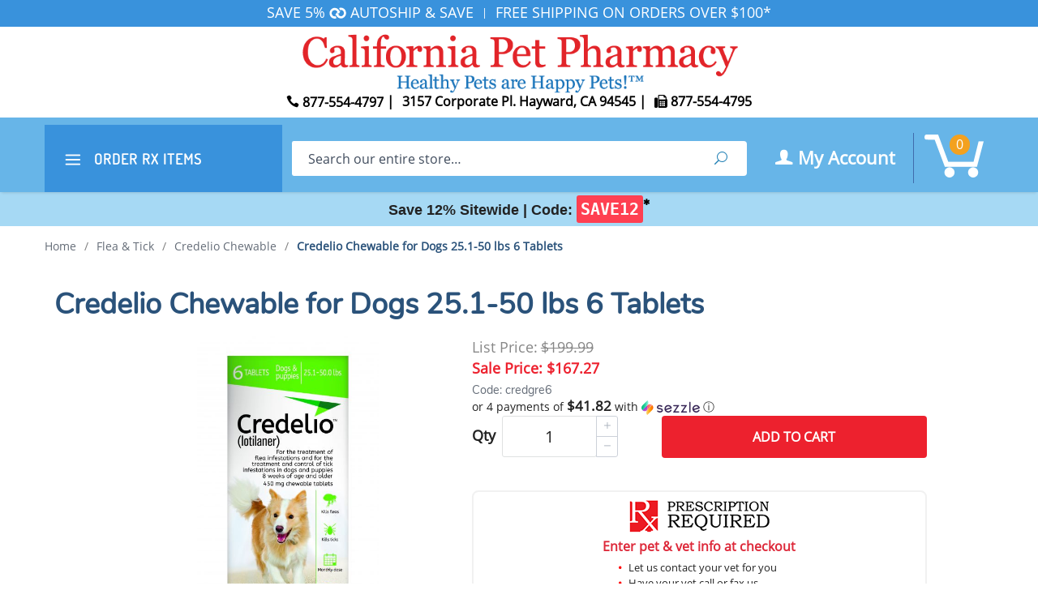

--- FILE ---
content_type: text/html; charset=utf-8
request_url: https://www.californiapetpharmacy.com/credelio-chewable-for-dogs-251-50-lbs-6-tablets.html
body_size: 20338
content:






	<!DOCTYPE html><html lang="en" class="no-js" xmlns:fb="https://ogp.me/ns/fb#"><head><title>Credelio Chewable for Dogs 25.1-50 lbs 6 Tablets</title><script type="text/javascript">
var json_url = "https:\/\/www.californiapetpharmacy.com\/mm5\/json.mvc\u003F";
var json_nosessionurl = "https:\/\/www.californiapetpharmacy.com\/mm5\/json.mvc\u003F";
var Store_Code = "CPP";
</script>
<script type="text/javascript" src="https://www.californiapetpharmacy.com/mm5/clientside.mvc?T=cfdea53b&amp;Filename=ajax.js" integrity="sha512-hBYAAq3Edaymi0ELd4oY1JQXKed1b6ng0Ix9vNMtHrWb3FO0tDeoQ95Y/KM5z3XmxcibnvbVujqgLQn/gKBRhA==" crossorigin="anonymous"></script>
<script type="text/javascript">
var MMThemeBreakpoints =
[
{
"code":	"mobile",
"name":	"Mobile",
"start":	{
"unit": "px",
"value": ""
}
,
"end":	{
"unit": "em",
"value": "39.999"
}
}
,{
"code":	"tablet",
"name":	"Tablet",
"start":	{
"unit": "px",
"value": ""
}
,
"end":	{
"unit": "em",
"value": "59.999"
}
}
];
</script>
<script type="text/javascript" src="https://www.californiapetpharmacy.com/mm5/clientside.mvc?T=cfdea53b&amp;Filename=runtime_ui.js" integrity="sha512-ZIZBhU8Ftvfk9pHoUdkXEXY8RZppw5nTJnFsMqX+3ViPliSA/Y5WRa+eK3vIHZQfqf3R/SXEVS1DJTjmKgVOOw==" crossorigin="anonymous"></script>
<script type="text/javascript" src="https://www.californiapetpharmacy.com/mm5/clientside.mvc?T=cfdea53b&amp;Module_Code=cmp-cssui-searchfield&amp;Filename=runtime.js" integrity="sha512-GT3fQyjPOh3ZvhBeXjc3+okpwb4DpByCirgPrWz6TaihplxQROYh7ilw9bj4wu+hbLgToqAFQuw3SCRJjmGcGQ==" crossorigin="anonymous"></script>
<script type="text/javascript">
var MMSearchField_Search_URL_sep = "https:\/\/www.californiapetpharmacy.com\/product-search.html\u003FSearch=";
(function( obj, eventType, fn )
{
if ( obj.addEventListener )
{
obj.addEventListener( eventType, fn, false );
}
else if ( obj.attachEvent )
{
obj.attachEvent( 'on' + eventType, fn );
}
})( window, 'mmsearchfield_override', function()
{
MMSearchField.prototype.onMenuAppendHeader = function(){return null;}MMSearchField.prototype.onMenuAppendItem = function( data ){var span;span = newElement( 'span', null, null, null );span.innerHTML = data;return span;}MMSearchField.prototype.onMenuAppendStoreSearch = function( search_value ){var item;item = newElement( 'div', { 'class': 'mm_searchfield_menuitem mm_searchfield_menuitem_storesearch' }, null, null );item.element_text = newTextNode( 'Search store for product "' + search_value + '"', item );return item;}MMSearchField.prototype.onFocus = function( e ) { ; };MMSearchField.prototype.onBlur = function( e ) { ; };
} );
</script>
<base href="https://www.californiapetpharmacy.com/mm5/"><meta charset="utf-8"><meta http-equiv="X-UA-Compatible" content="IE=edge"><meta name="viewport" content="width=device-width, initial-scale=1"><meta name="google-site-verification" content="w2RDrtlSv5uLIoP1Td_-X4GBZBAuBB7OGUIHAc-Y8n8" /><meta name="description" content="California Pet Pharmacy - Savings on Pet Meds, Frontline, and Advantage; FREE Shipping on order over $100" />
<meta name="keywords" content="California Pet Pharmacy - Savings on Pet Meds, Frontline, and Advantage; FREE Shipping on order over $100" />
<link rel="shortcut icon" href="/favicon.ico"><link href="/mm5/humans.txt" rel="author"><!-- !@! page:code=PROD --><link rel="canonical" href="https://www.californiapetpharmacy.com/credelio-chewable-for-dogs-251-50-lbs-6-tablets.html"><meta property="fb:app_id" content="1250914438321357" /><meta name="twitter:card" content="summary_large_image"><meta name="twitter:site" content="@CalPetRX"><meta name="twitter:creator" content="@CalPetRX"><meta name="twitter:title" content="Credelio Chewable for Dogs 25.1-50 lbs 6 Tablets"><meta name="twitter:description" content="Check out the deal on Credelio Chewable for Dogs 25.1-50 lbs 6 Tablets at California Pet Pharmacy"><meta name="twitter:image:src" content="https://www.californiapetpharmacy.com/mm5/graphics/00000001/Credelio 450mg 6ct - Front.jpg"><!--[if lt IE 9]><script src="themes/levels/js/modernizr.js"></script><script src="themes/levels/js/respond.min.js"></script><![endif]--><script type="text/javascript" src="https://www.californiapetpharmacy.com/mm5/clientside.mvc?T=cfdea53b&Module_Code=mvga&amp;Filename=mvga.js"></script><!-- <script type="text/javascript" src="//cdn.nextopia.net/v1.5.1/1aef2ec7f51960a928e4cc7701556cce.js" async></script> --><link rel="stylesheet" href="/mm5/themes/levels/css/all.php?v=1665515640"><!-- SearchSpring Integration Script --><script src="//cdn.searchspring.net/search/v3/js/searchspring.catalog.js?4p1vw3" search="Search"></script><link type="text/css" media="all" rel="stylesheet" integrity="sha256-lWOXBr8vqpiy3pliCN1FmPIYkHdcr8Y0nc2BRMranrA= sha384-0K5gx4GPe3B0+RaqthenpKbJBAscHbhUuTd+ZmjJoHkRs98Ms3Pm2S4BvJqkmBdh sha512-wrhf+QxqNNvI+O73Y1XxplLd/Bt2GG2kDlyCGfeByKkupyZlAKZKAHXE2TM9/awtFar6eWl+W9hNO6Mz2QrA6Q==" crossorigin="anonymous" href="https://www.californiapetpharmacy.com/mm5/json.mvc?Store_Code=CPP&amp;Function=CSSResource_Output&amp;CSSResource_Code=mm-theme-styles&T=af6911a0" data-resource-group="modules" data-resource-code="mm-theme-styles" /><script type="text/javascript" src="scripts/00000001/b02/runtime_combofacets.js?T=f3c4dd71" data-resource-group="head_tag" data-resource-code="runtimecombofacets"></script><script type="text/javascript" data-resource-group="head_tag" data-resource-code="dynamic_remarketing_activation_code">window.addEventListener('load',function(){if(window.location.pathname == '/') {var google_tag_params ={ecomm_pagetype : 'home'};}else if(jQuery('[class="grid-view icon-wrap"]').length > 0){var google_tag_params ={ecomm_pagetype : 'category'};}else if(jQuery('.product-information').length > 0){var id = jQuery('[class="product-code"]').text().split(':')[1].trim();var price = parseFloat(jQuery('[class="product-price"]').text().replace(/[^0-9.]/g,''));var google_tag_params ={ecomm_prodid : id,ecomm_pagetype : 'product',ecomm_totalvalue : price};}else if(window.location.href.indexOf("/shopping-cart.html") != -1){var ids = new Array();jQuery('.basket-product-details p').each(function(){ids.push(jQuery(this).text().split(':')[1])})var price = jQuery('[class="row basket-charge-row"]').text().replace(/[^0-9.]/g,'');var google_tag_params ={ecomm_prodid : ids,ecomm_pagetype : 'cart',ecomm_totalvalue : parseFloat(price)};}else if(window.location.href.indexOf("mm5") != -1){var google_tag_params ={ecomm_pagetype : 'purchase'};}else{var google_tag_params ={ecomm_pagetype : 'other'};}gtag('event', 'page_view', {'send_to': 'AW-987194077','ecomm_pagetype': google_tag_params.ecomm_pagetype,'ecomm_prodid': google_tag_params.ecomm_prodid,'ecomm_totalvalue': google_tag_params.ecomm_totalvalue});})</script><script type="text/javascript" data-resource-group="head_tag" data-resource-code="bing_UET">/*| Bing Tracking Script -- edited 20200729| CaliPet Bing Conversion Tracking Code.txt*/(function(w,d,t,r,u){var f,n,i;w[u]=w[u]||[],f=function(){var o={ti:"17363683"};o.q=w[u],w[u]=new UET(o),w[u].push("pageLoad")},n=d.createElement(t),n.src=r,n.async=1,n.onload=n.onreadystatechange=function(){var s=this.readyState;s&&s!=="loaded"&&s!=="complete"||(f(),n.onload=n.onreadystatechange=null)},i=d.getElementsByTagName(t)[0],i.parentNode.insertBefore(n,i)})(window,document,"script","//bat.bing.com/bat.js","uetq1");window.uetq1 = window.uetq1 || [];// Pass the computed revenue/*| MCSE Bing Conversion -- edited 20200729| CaliPet_BingShopping_MCSE_ConversionTracking_8-4-17.txt*/(function(w,d,t,r,u){var f,n,i;w[u]=w[u]||[],f=function(){var o={ti:"56098216"};o.q=w[u],w[u]=new UET(o),w[u].push("pageLoad")},n=d.createElement(t),n.src=r,n.async=1,n.onload=n.onreadystatechange=function(){var s=this.readyState;s&&s!=="loaded"&&s!=="complete"||(f(),n.onload=n.onreadystatechange=null)},i=d.getElementsByTagName(t)[0],i.parentNode.insertBefore(n,i)})(window,document,"script","//bat.bing.com/bat.js","uetq2");window.uetq2 = window.uetq2 || [];</script><script type="text/javascript" integrity="sha256-9/aliU8dGd2tb6OSsuzixeV4y/faTqgFtohetphbbj0=" crossorigin="anonymous" src="https://code.jquery.com/jquery-3.5.1.min.js" data-resource-group="head_tag" data-resource-code="jq_here"></script><script type="text/javascript" src="https://www.californiapetpharmacy.com/mm5/clientside.mvc?T=cfdea53b&amp;Filename=runtime.js" integrity="sha512-EiU7WIxWkagpQnQdiP517qf12PSFAddgl4rw2GQi8wZOt6BLZjZIAiX4R53VP0ePnkTricjSB7Edt1Bef74vyg==" crossorigin="anonymous"></script><script type="text/javascript" src="https://www.californiapetpharmacy.com/mm5/clientside.mvc?T=cfdea53b&amp;Filename=MivaEvents.js" integrity="sha512-bmgSupmJLB7km5aCuKy2K7B8M09MkqICKWkc+0w/Oex2AJv3EIoOyNPx3f/zwF0PZTuNVaN9ZFTvRsCdiz9XRA==" crossorigin="anonymous"></script><script type="text/javascript" src="https://www.californiapetpharmacy.com/mm5/clientside.mvc?T=cfdea53b&amp;Filename=AttributeMachine.js" integrity="sha512-e2qSTe38L8wIQn4VVmCXg72J5IKMG11e3c1u423hqfBc6VT0zY/aG1c//K/UjMA6o0xmTAyxRmPOfEUlOFFddQ==" crossorigin="anonymous"></script><script>AttributeMachine.prototype.Generate_Discount = function (discount) {var discount_div;discount_div = document.createElement('div');discount_div.innerHTML = discount.descrip + ': ' + discount.formatted_discount;return discount_div;};AttributeMachine.prototype.Generate_Swatch = function (product_code, attribute, option) {var swatch = document.createElement('li'),wrap = document.createElement('span'),img = document.createElement('img');img.src = option.image;swatch.setAttribute('alt', option.prompt);swatch.setAttribute('title', option.prompt);swatch.setAttribute('data-code', option.code);swatch.setAttribute('data-color', option.prompt);swatch.appendChild(wrap);wrap.appendChild(img);return swatch;};AttributeMachine.prototype.Swatch_Click = function(input, attribute, option) {var i,swatchNameElement = document.getElementById('js-swatch-name');for (i = 0; i < input.select.options.length; i++) {if (input.select.options[i].value == option.code) {input.select.selectedIndex = i;};};if (attribute.inventory) {this.Attribute_Changed(input);};swatchNameElement.innerHTML = option.prompt;};</script><script type="text/javascript" src="https://www.californiapetpharmacy.com/mm5/clientside.mvc?T=cfdea53b&amp;Filename=ImageMachine.js" integrity="sha512-luSn6atUPOw8U8HPV927zNVkcbbDcvbAlaSh/MEWznSCrOzPC2iQVeXSwLabEEn43FBmR6lKN0jhsWKmJR4n1Q==" crossorigin="anonymous"></script><script>(function () {/*** This is a 'CustomEvent()' polyfill for IE 9-11 to generate the proper thumbnails.* https://developer.mozilla.org/en-US/docs/Web/API/CustomEvent/CustomEvent*/if (typeof window.CustomEvent === "function") return false;function CustomEvent(event, params) {params = params || {bubbles: false, cancelable: false, detail: undefined};var evt = document.createEvent('CustomEvent');evt.initCustomEvent(event, params.bubbles, params.cancelable, params.detail);return evt;}CustomEvent.prototype = window.Event.prototype;window.CustomEvent = CustomEvent;})();var gallery = [],thumbnailIndex = 0,generate_thumbnail_event = new CustomEvent('ImageMachine_Generate_Thumbnail');ImageMachine.prototype.ImageMachine_Generate_Thumbnail = function (thumbnail_image, main_image, closeup_image, type_code) {var thumbnail,img;thumbnail = document.createElement('div');thumbnail.className = 'thumbnail-img-wrap';thumbnail.setAttribute('data-index', thumbnailIndex++);if (typeof(thumbnail_image) === 'string' && thumbnail_image.length > 0) {img = document.createElement('img');img.src = thumbnail_image;thumbnail.appendChild(img);}var gallery_image = (typeof(closeup_image) === 'string' && closeup_image.length > 0) ? closeup_image : main_image;gallery.push({src: gallery_image,title: 'Credelio Chewable for Dogs 25.1-50 lbs 6 Tablets'});document.dispatchEvent(generate_thumbnail_event);return thumbnail;};</script><meta property="og:title" content="Credelio Chewable for Dogs 25.1-50 lbs 6 Tablets" /><meta property="og:type" content="product" /><meta property="og:image" content="https://www.californiapetpharmacy.com/mm5/graphics/00000001/Credelio 450mg 6ct - Front.jpg" /><meta property="og:url" content="https://www.californiapetpharmacy.com/credelio-chewable-for-dogs-251-50-lbs-6-tablets.html" /><meta property="og:site_name" content="California Pet Pharmacy" /><meta property="og:description" content="Check out the deal on Credelio Chewable for Dogs 25.1-50 lbs 6 Tablets at California Pet Pharmacy" /></head><body id="js-PROD" class="prod credgre6 single-column"><div id="gs_cookie_set" class="readytheme-contentsection">
</div>
<!--<span style="color:black">** planid (Blue365) - **<br /></span>--><!--<span style="color:black">** http_referer - **<br /></span>--><!--<span style="color:black">** utm_source - **<br /></span>--><!--<span style="color:black">** utm_medium - **<br /></span>--><!--<span style="color:black">** utm_campaign - **<br /></span>--><!--<span style="color:black">** utm_term - **<br /></span>--><!--<span style="color:black">** utm_content - **<br /></span>--><!--[if lt IE 9]> <p class="message closable message-info browsehappy align-center"><a href="#" class="close">&times;</a>You are using an <strong>outdated</strong> browser.<br />Please <a href="https://browsehappy.com/" target="_blank" rel="nofollow">upgrade your browser</a> to improve your experience.</p> <![endif]--><span id="promo-banner" class="readytheme-banner">
<a href="/company/autoship/" target="_self"><div id="promo-banner"><span class="hide-b640 min-width">Save 5% <img src="graphics/00000001/autoship_arrows.svg" style="padding-bottom:3px;"> Autoship &amp; Save</span><span class="hide-b640" style="padding:0 10px;font-size:75%"> | </span><span>Free Shipping On Orders Over $100*</span> </div></a>
</span>
<nav class="mobile-menu mobile-menu-left"><div class="row mobile-navigation-header"><a href="https://www.californiapetpharmacy.com/customer-log-in.html" rel="nofollow" class="column one-third align-center bg-gray white"><span data-rt-icon="&#x61;"></span><small>ACCOUNT</small></a><a href="https://www.californiapetpharmacy.com/contact-us.html" rel="nofollow" class="column one-third align-center bg-gray white"><span data-icon="&#xe090;"></span><small>CONTACT</small></a><a href="https://www.californiapetpharmacy.com/shopping-cart.html" rel="nofollow" class="column one-third align-center bg-cpp-blue white"><span data-rt-icon="&#x65;"></span><small>MY CART</small></a></div><div id="js-mobile-navigation" class="mobile-navigation">
<ul id="js-navigation-set" class="navigation-set horizontal-drop-down">
<li class="level-1">
<span class="parent"><a href="http://www.californiapetpharmacy.com/arthritis-and-pain-medications.html" target="_self">Arthritis and Pain</a></span>
<ul>
<li class="level-2">
<span><a href="https://www.californiapetpharmacy.com/previcox.html" target="_self">Previcox</a></span>
</li>
<li class="level-2">
<span><a href="https://www.californiapetpharmacy.com/carprovet-carprofen-flavored-tablets.html" target="_self">Carprovet &#40;Carprofen&#41; Flavored Tablet</a></span>
</li>
<li class="level-2">
<span><a href="https://www.californiapetpharmacy.com/metacam.html" target="_self">Metacam</a></span>
</li>
<li class="level-2">
<span><a href="https://www.californiapetpharmacy.com/quellin-soft-chewable.html" target="_self">Quellin</a></span>
</li>
<li class="level-2">
<span><a href="https://www.californiapetpharmacy.com/rimadyl.html" target="_self">Rimadyl</a></span>
</li>
<li class="level-2">
<span><a href="https://www.californiapetpharmacy.com/tramadol.html" target="_self">Tramadol</a></span>
</li>
<li class="level-2">
<span><a href="https://www.californiapetpharmacy.com/butorphanol.html" target="_self">Torbutrol</a></span>
</li>
<li class="level-2">
<span><a href="http://www.californiapetpharmacy.com/arthritis-and-pain-medications.html" target="_self">More Rx Joint Care</a></span>
</li>
</ul>
<span data-name="Arthritis and Pain" data-rt-icon="d" class="next"></span>
</li>
<li class="level-1">
<span class="parent"><a href="http://www.californiapetpharmacy.com/flea-and-tick-protection.html" target="_self">Flea &amp; Tick</a></span>
<ul>
<li class="level-2">
<span><a href="https://www.californiapetpharmacy.com/nexgard-chewables.html" target="_self">Nexgard</a></span>
</li>
<li class="level-2">
<span><a href="https://www.californiapetpharmacy.com/bravecto-chews.html" target="_self">Bravecto Chewable</a></span>
</li>
<li class="level-2">
<span><a href="https://www.californiapetpharmacy.com/revolution.html" target="_self">Revolution</a></span>
</li>
<li class="level-2">
<span><a href="https://www.californiapetpharmacy.com/revolution-plus-for-cats.html" target="_self">Revolution Plus</a></span>
</li>
<li class="level-2">
<span><a href="https://www.californiapetpharmacy.com/simparica.html" target="_self">Simparica</a></span>
</li>
<li class="level-2">
<span><a href="https://www.californiapetpharmacy.com/simparica-trio.html" target="_self">Simparica Trio</a></span>
</li>
<li class="level-2">
<span><a href="https://www.californiapetpharmacy.com/frontline-gold-for-cats-dogs.html" target="_self">Frontline Gold</a></span>
</li>
<li class="level-2">
<span><a href="https://www.californiapetpharmacy.com/credelio-chewable.html" target="_self">Credelio Chewable</a></span>
</li>
<li class="level-2">
<span><a href="https://www.californiapetpharmacy.com/k9-advantix-ii.html" target="_self">K9 Advantix II</a></span>
</li>
<li class="level-2">
<span><a href="http://www.californiapetpharmacy.com/flea-and-tick-protection.html" target="_self">More Items</a></span>
</li>
</ul>
<span data-name="Flea & Tick" data-rt-icon="d" class="next"></span>
</li>
<li class="level-1">
<span class="parent"><a href="http://www.californiapetpharmacy.com/heartworm-preventions.html" target="_self">Heartworm Prevention</a></span>
<ul>
<li class="level-2">
<span><a href="https://www.californiapetpharmacy.com/advantage-multi.html" target="_self">Advantage Multi</a></span>
</li>
<li class="level-2">
<span><a href="https://www.californiapetpharmacy.com/sentinel-flavor-tablets.html" target="_self">Sentinel</a></span>
</li>
<li class="level-2">
<span><a href="https://www.californiapetpharmacy.com/trifexis.html" target="_self">Trifexis</a></span>
</li>
<li class="level-2">
<span><a href="https://www.californiapetpharmacy.com/heartgard-plus.html" target="_self">Heartgard Plus</a></span>
</li>
<li class="level-2">
<span><a href="https://www.californiapetpharmacy.com/tri-heart-plus.html" target="_self">Tri-Heart Plus</a></span>
</li>
<li class="level-2">
<span><a href="https://www.californiapetpharmacy.com/interceptor-plus.html" target="_self">Interceptor Plus</a></span>
</li>
<li class="level-2">
<span><a href="https://www.californiapetpharmacy.com/revolution.html" target="_self">Revolution</a></span>
</li>
<li class="level-2">
<span><a href="https://www.californiapetpharmacy.com/revolution-plus-for-cats.html" target="_self">Revolution Plus</a></span>
</li>
<li class="level-2">
<span><a href="https://www.californiapetpharmacy.com/sentinel-spectrum.html" target="_self">Sentinel Spectrum</a></span>
</li>
<li class="level-2">
<span><a href="https://www.californiapetpharmacy.com/simparica-trio.html" target="_self">Simparica Trio</a></span>
</li>
<li class="level-2">
<span><a href="http://www.californiapetpharmacy.com/heartworm-preventions.html" target="_self">More Heartworm Items</a></span>
</li>
</ul>
<span data-name="Heartworm Prevention" data-rt-icon="d" class="next"></span>
</li>
<li class="level-1">
<span class="parent"><a href="https://www.californiapetpharmacy.com/medications.html" target="_self">Medications</a></span>
<ul>
<li class="level-2">
<span><a href="https://www.californiapetpharmacy.com/atopica-5344.html" target="_self">Atopica</a></span>
</li>
<li class="level-2">
<span><a href="https://www.californiapetpharmacy.com/cyclosporine.html" target="_self">Cyclosporine Capsules</a></span>
</li>
<li class="level-2">
<span><a href="https://www.californiapetpharmacy.com/optimmune-02-cyclosporine-ophthalmic-ointment-35g.html" target="_self">Optimmune</a></span>
</li>
<li class="level-2">
<span><a href="https://www.californiapetpharmacy.com/percorten-v-4ml.html" target="_self">Percorten-V</a></span>
</li>
<li class="level-2">
<span><a href="https://www.californiapetpharmacy.com/proin.html" target="_self">Proin</a></span>
</li>
<li class="level-2">
<span><a href="https://www.californiapetpharmacy.com/vetmedin.html" target="_self">Vetmedin</a></span>
</li>
<li class="level-2">
<span><a href="https://www.californiapetpharmacy.com/vetoryl.html" target="_self">Vetoryl</a></span>
</li>
<li class="level-2">
<span><a href="https://www.californiapetpharmacy.com/medications.html" target="_self">All Medications</a></span>
</li>
<li class="level-2">
<span><a href="https://www.californiapetpharmacy.com/purina-veterinary-diets.html" target="_self">Purina Veterinary Diets</a></span>
</li>
</ul>
<span data-name="Medications" data-rt-icon="d" class="next"></span>
</li>
<li class="level-1">
<span class="parent">Company Info</span>
<ul>
<li class="level-2">
<span><a href="tel:+1-877-554-4797" target="_self">Call CPP</a></span>
</li>
</ul>
<span data-name="Company Info" data-rt-icon="d" class="next"></span>
</li>
<li class="level-1 bg-gray white mobile-navigation-gray">
<ul>
<li class="level-1">
<span><a href="https://www.californiapetpharmacy.com/" target="_self">Home</a></span>
</li>
<li class="level-1">
<span class="parent"><a href="https://www.californiapetpharmacy.com/about-us.html" target="_self">About Us</a></span>
<ul>
<li class="level-2">
<span><a href="https://www.californiapetpharmacy.com/about-us.html" target="_self">Our Story</a></span>
</li>
<li class="level-2">
<span><a href="https://www.californiapetpharmacy.com/about-us.html" target="_self">Company Vision</a></span>
</li>
</ul>
<span data-name="About Us" data-rt-icon="d" class="next"></span>
</li>
<li class="level-1">
<span class="parent"><a href="https://www.californiapetpharmacy.com/about-us.html" target="_self">Designers &amp; Makers</a></span>
<ul>
<li class="level-2">
<span><a href="/#" target="_self">Hien Drude</a></span>
</li>
<li class="level-2">
<span><a href="/#" target="_self">Danielle Macknight</a></span>
</li>
<li class="level-2">
<span><a href="/#" target="_self">Emiko Tamm</a></span>
</li>
<li class="level-2">
<span><a href="/#" target="_self">Dagny Poulos</a></span>
</li>
</ul>
<span data-name="Designers & Makers" data-rt-icon="d" class="next"></span>
</li>
<li class="level-1">
<span class="parent"><a href="https://www.californiapetpharmacy.com/about-us.html" target="_self">Design Services</a></span>
<ul>
<li class="level-2">
<span><a href="/#" target="_self">Interior Design</a></span>
</li>
<li class="level-2">
<span><a href="/#" target="_self">Kitchen Remodeling</a></span>
</li>
<li class="level-2">
<span><a href="/#" target="_self">Bathroom Renovations</a></span>
</li>
<li class="level-2">
<span><a href="/#" target="_self">Home Delivery &amp; Installation</a></span>
</li>
</ul>
<span data-name="Design Services" data-rt-icon="d" class="next"></span>
</li>
<li class="level-1">
<span class="parent"><a href="https://www.californiapetpharmacy.com/about-us.html" target="_self">Our Stores</a></span>
<ul>
<li class="level-2">
<span><a href="/#" target="_self">Rancho Bernardo, CA</a></span>
</li>
<li class="level-2">
<span><a href="/#" target="_self">Tampa, FL</a></span>
</li>
</ul>
<span data-name="Our Stores" data-rt-icon="d" class="next"></span>
</li>
<li class="level-1">
<span class="parent"><a href="https://www.californiapetpharmacy.com/about-us.html" target="_self">Blog</a></span>
<ul>
<li class="level-2">
<span><a href="/#" target="_self">Recent Posts</a></span>
</li>
<li class="level-2">
<span><a href="/#" target="_self">Popular Articles</a></span>
</li>
</ul>
<span data-name="Blog" data-rt-icon="d" class="next"></span>
</li>
<li class="level-1">
<span><a href="https://www.californiapetpharmacy.com/contact-us.html" target="_self">Contact Us</a></span>
</li>
</ul>
</li>
</ul>
</div></nav><!-- end mobile-navigation --><div id="js-site-overlay" class="site-overlay"></div><!-- end site-overlay --><div id="js-site-wrapper" class="site-wrapper"><header id="js-header" class="header clearfix"><div id="js-main-header" class="row wrap main-header vertical-align-parent"><ul class="large-all-hidden no-list mobile-main-header"><li class="column one-sixth toggle-slide-left mobile-menu-button"><span data-icon="&#x61;"></span></li><li class="column two-thirds"><a href="//www.californiapetpharmacy.com/" title="California Pet Pharmacy" class="align-center" rel="nofollow"><img src=" graphics/00000001/cpp_header_logo.png" alt="Welcome" title="Welcome" id="logo" /></a></li><li id="js-mobile-basket-button" class="column one-sixth np mobile-basket-button"><span class="mini-basket-icon" data-icon="" title="Cart"></span><span class="mini-basket-inner"><span class="mini-basket-count inline-block" id="js-mini-basket-count">0</span></span></li></ul><div class="show large-hide search-mobile-miva"><form class="cpp-mobile-search" data-hook="global-search-drawer" method="get" action="https://www.californiapetpharmacy.com/search-page.html"><div class="row wrap"><div class="column five-sixths nrp"><label for="l-mobile-search" class="sr-only">Search</label><input id="l-mobile-search" class="js-autocomplete-input" name="Search" type="search" value="" placeholder="Search our entire store&hellip;" data-api-url="https://www.californiapetpharmacy.com/api.html" autocomplete="off"></div><div class="column one-sixth nlp"><button type="submit" class="button button-square button-block column one-sixths bg-transparent bg-cpp-blue" data-icon="&#x55;" title="Search"><span class="sr-only">Search</span></button></div></div></form></div><div class="row all-hidden large-all-shown top-header"><a href="//www.californiapetpharmacy.com/" title="California Pet Pharmacy" class="column large-whole align-center"><img src=" graphics/00000001/cpp_header_logo.png" alt="Welcome" title="Welcome" id="logo" style=" max-width: 545px; /></a></div><div class="breaker large-hide show"></div><!-- <div class="column toggle-slide-left mobile-menu-button medium-menu-button show large-hide align-center"><span data-icon="&#x61;"></span></div></div> --><div class="row all-hidden large-all-shown bottom-header"><div class="column whole large-align-right align-center service-links"><span class="service-link-phone"><span data-icon="&#xe090;"></span> 877-554-4797</span><span class="breadcrumb-border">|</span>3157 Corporate Pl. Hayward, CA 94545<span class="breadcrumb-border">|</span> <span class="fa fa-fax" aria-hidden="true"></span> 877-554-4795</div></div></div><!-- end main-header --><nav id="js-navigation-bar" class="navigation-bar navigation_main">
<div class="wrap az-menu">
<div class="row nav-group-1">
<div class="column one-fourth nav-item-1 nav-item-1--left horizontal-menu-all-ctgys ">
<a href="#" class="js-az-menu-trigger"><span data-icon="&#x61;"></span><span class="shopby"> Order RX </span><span class="category">Items</span></a>
</div>
<div class="column two-fourths nav-item-1 nav-item-1--right">
<form action="https://www.californiapetpharmacy.com/search-page.html" method="get" class="search-form column np">
<div class="input-group">
<label for="l-desktop-search" class="sr-only">Search</label>
<input type="search" name="Search" id="l-desktop-search" value="" placeholder="Search our entire store&hellip;" class="column five-sixths input input-large search-input js-autocomplete-input" data-api-url="https://www.californiapetpharmacy.com/api.html" autocomplete="off">
<button type="submit" class="button button-large column one-sixths bg-transparent search-button" data-icon="&#x55;" title="Search"><span class="sr-only">Search</span></button>
</div>
<div class="js-autocomplete-results autocomplete-results"></div>
</form>
</div>
<div class="column one-fourth account-bask-nav">
<div class="column two-thirds border-right" style="padding: 15px 0px;">
<a href="https://www.californiapetpharmacy.com/my-account.html"><span id="customer-login"><span data-rt-icon="&#X61;"></span> My Account</span></a>
</div>
<div class="column one-third">
<a href="https://www.californiapetpharmacy.com/shopping-cart.html" rel="nofollow" id="js-mini-basket" class="mini-basket">
<img src="/mm5/themes/levels/images/cart.png" class="mini-basket-icon" title="Cart" />
<span class="mini-basket-count inline-block" id="js-mini-basket-count">0</span>
</a>
</div>
</div>
<div class="js-autocomplete-results autocomplete-results" id="js-mobile-autocomplete"></div>
<div id="js-mini-basket-container" class="column whole small-half large-one-third mini-basket-container"><div class="row mini-basket-content" data-itemcount="0" data-subtotal=""><span data-icon="&#xe051;" class="mini-basket-close" title="Close"></span><h3 class="column whole np nm">Shopping Cart</h3><div class="sky mini-basket-seperator">&bull;&bull;&bull;&bull;&bull;</div><div class="breaker clear"></div><p class="column whole align-center">Your cart is currently empty.</p></div></div>
</div>
<div class="row" id="horizontal-menu-miva">
<div class="column whole menu-container-horizontal">
<div class="column one-fifth">
<!-- data-navigationitem-id="709" data-link-type="_self" -->
<a href="http://www.californiapetpharmacy.com/arthritis-and-pain-medications.html" target="_self" class=" parent-ctgy has-children" >Arthritis and Pain</a>
<div class="underline-header"></div>
<br />
<ul>
<li class="level-2">
<span><a href="https://www.californiapetpharmacy.com/previcox.html" target="_self">Previcox</a></span>
</li>
<li class="level-2">
<span><a href="https://www.californiapetpharmacy.com/carprovet-carprofen-flavored-tablets.html" target="_self">Carprovet &#40;Carprofen&#41; Flavored Tablet</a></span>
</li>
<li class="level-2">
<span><a href="https://www.californiapetpharmacy.com/metacam.html" target="_self">Metacam</a></span>
</li>
<li class="level-2">
<span><a href="https://www.californiapetpharmacy.com/quellin-soft-chewable.html" target="_self">Quellin</a></span>
</li>
<li class="level-2">
<span><a href="https://www.californiapetpharmacy.com/rimadyl.html" target="_self">Rimadyl</a></span>
</li>
<li class="level-2">
<span><a href="https://www.californiapetpharmacy.com/tramadol.html" target="_self">Tramadol</a></span>
</li>
<li class="level-2">
<span><a href="https://www.californiapetpharmacy.com/butorphanol.html" target="_self">Torbutrol</a></span>
</li>
<li class="level-2">
<span><a href="http://www.californiapetpharmacy.com/arthritis-and-pain-medications.html" target="_self">More Rx Joint Care</a></span>
</li>
</ul>
</div>
<div class="column one-fifth">
<!-- data-navigationitem-id="710" data-link-type="_self" -->
<a href="http://www.californiapetpharmacy.com/flea-and-tick-protection.html" target="_self" class=" parent-ctgy has-children" >Flea & Tick</a>
<div class="underline-header"></div>
<br />
<ul>
<li class="level-2">
<span><a href="https://www.californiapetpharmacy.com/nexgard-chewables.html" target="_self">Nexgard</a></span>
</li>
<li class="level-2">
<span><a href="https://www.californiapetpharmacy.com/bravecto-chews.html" target="_self">Bravecto Chewable</a></span>
</li>
<li class="level-2">
<span><a href="https://www.californiapetpharmacy.com/revolution.html" target="_self">Revolution</a></span>
</li>
<li class="level-2">
<span><a href="https://www.californiapetpharmacy.com/revolution-plus-for-cats.html" target="_self">Revolution Plus</a></span>
</li>
<li class="level-2">
<span><a href="https://www.californiapetpharmacy.com/simparica.html" target="_self">Simparica</a></span>
</li>
<li class="level-2">
<span><a href="https://www.californiapetpharmacy.com/simparica-trio.html" target="_self">Simparica Trio</a></span>
</li>
<li class="level-2">
<span><a href="https://www.californiapetpharmacy.com/frontline-gold-for-cats-dogs.html" target="_self">Frontline Gold</a></span>
</li>
<li class="level-2">
<span><a href="https://www.californiapetpharmacy.com/credelio-chewable.html" target="_self">Credelio Chewable</a></span>
</li>
<li class="level-2">
<span><a href="https://www.californiapetpharmacy.com/k9-advantix-ii.html" target="_self">K9 Advantix II</a></span>
</li>
<li class="level-2">
<span><a href="http://www.californiapetpharmacy.com/flea-and-tick-protection.html" target="_self">More Items</a></span>
</li>
</ul>
</div>
<div class="column one-fifth">
<!-- data-navigationitem-id="708" data-link-type="_self" -->
<a href="http://www.californiapetpharmacy.com/heartworm-preventions.html" target="_self" class=" parent-ctgy has-children" >Heartworm Prevention</a>
<div class="underline-header"></div>
<br />
<ul>
<li class="level-2">
<span><a href="https://www.californiapetpharmacy.com/advantage-multi.html" target="_self">Advantage Multi</a></span>
</li>
<li class="level-2">
<span><a href="https://www.californiapetpharmacy.com/sentinel-flavor-tablets.html" target="_self">Sentinel</a></span>
</li>
<li class="level-2">
<span><a href="https://www.californiapetpharmacy.com/trifexis.html" target="_self">Trifexis</a></span>
</li>
<li class="level-2">
<span><a href="https://www.californiapetpharmacy.com/heartgard-plus.html" target="_self">Heartgard Plus</a></span>
</li>
<li class="level-2">
<span><a href="https://www.californiapetpharmacy.com/tri-heart-plus.html" target="_self">Tri-Heart Plus</a></span>
</li>
<li class="level-2">
<span><a href="https://www.californiapetpharmacy.com/interceptor-plus.html" target="_self">Interceptor Plus</a></span>
</li>
<li class="level-2">
<span><a href="https://www.californiapetpharmacy.com/revolution.html" target="_self">Revolution</a></span>
</li>
<li class="level-2">
<span><a href="https://www.californiapetpharmacy.com/revolution-plus-for-cats.html" target="_self">Revolution Plus</a></span>
</li>
<li class="level-2">
<span><a href="https://www.californiapetpharmacy.com/sentinel-spectrum.html" target="_self">Sentinel Spectrum</a></span>
</li>
<li class="level-2">
<span><a href="https://www.californiapetpharmacy.com/simparica-trio.html" target="_self">Simparica Trio</a></span>
</li>
<li class="level-2">
<span><a href="http://www.californiapetpharmacy.com/heartworm-preventions.html" target="_self">More Heartworm Items</a></span>
</li>
</ul>
</div>
<div class="column one-fifth">
<!-- data-navigationitem-id="732" data-link-type="_self" -->
<a href="https://www.californiapetpharmacy.com/medications.html" target="_self" class=" parent-ctgy has-children" >Medications</a>
<div class="underline-header"></div>
<br />
<ul>
<li class="level-2">
<span><a href="https://www.californiapetpharmacy.com/atopica-5344.html" target="_self">Atopica</a></span>
</li>
<li class="level-2">
<span><a href="https://www.californiapetpharmacy.com/cyclosporine.html" target="_self">Cyclosporine Capsules</a></span>
</li>
<li class="level-2">
<span><a href="https://www.californiapetpharmacy.com/optimmune-02-cyclosporine-ophthalmic-ointment-35g.html" target="_self">Optimmune</a></span>
</li>
<li class="level-2">
<span><a href="https://www.californiapetpharmacy.com/percorten-v-4ml.html" target="_self">Percorten-V</a></span>
</li>
<li class="level-2">
<span><a href="https://www.californiapetpharmacy.com/proin.html" target="_self">Proin</a></span>
</li>
<li class="level-2">
<span><a href="https://www.californiapetpharmacy.com/vetmedin.html" target="_self">Vetmedin</a></span>
</li>
<li class="level-2">
<span><a href="https://www.californiapetpharmacy.com/vetoryl.html" target="_self">Vetoryl</a></span>
</li>
<li class="level-2 allMedications">
<span><a href="https://www.californiapetpharmacy.com/medications.html" target="_self">All Medications</a></span>
</li>
<li class="level-2">
<span><a href="https://www.californiapetpharmacy.com/purina-veterinary-diets.html" target="_self">Purina Veterinary Diets</a></span>
</li>
</ul>
</div>
<div class="column one-fifth fifthColMenu">
<!-- data-navigationitem-id="802" data-link-type="_self" -->
<a href="" target="_self" class=" parent-ctgy has-children" >Company Info</a>
<div class="underline-header"></div>
<br />
<ul>
<li class="level-2">
<span><a href="tel:+1-877-554-4797" target="_self">Call CPP</a></span>
</li>
</ul>
</div>
</div>
</div>
</div>
</nav><!-- end navigation-bar --><div id="announce-bar" class="readytheme-contentsection">
<div class="wrap">
<article class="announce-content">
<p class="announce-text">
Save 12&#37; Sitewide &#124; <span class="announce-highlight">Code:<a href="/company/coupon-exclusions/" rel="noopener" style="color: black;"> <em class="uppercase announce-code">save12</em><sup style="font-size: x-small; top:-1.25em">&#10033;</sup></a></span>
</p>
</article>
</div>
</div>
</header><!-- end header --><div class="above-main hide large-show"></div><div class="above-main-mobile show large-hide"></article></div><main><div class="row breadcrumbs"><nav class="column whole wrap float-none large-np"><ul itemscope itemtype="https://schema.org/BreadcrumbList"><li itemprop="itemListElement" itemscope itemtype="https://schema.org/ListItem"><a href="https://www.californiapetpharmacy.com/" class="breadcrumb-home">Home</a><span class="breadcrumb-border">&#47;</span></li><li itemprop="itemListElement" itemscope itemtype="https://schema.org/ListItem"><a itemprop="item" href="https://www.californiapetpharmacy.com/flea-tick.html"><span itemprop="name">Flea & Tick</span></a><span class="breadcrumb-border">&#47;</span><meta itemprop="position" content="1" /></li><li itemprop="itemListElement" itemscope itemtype="https://schema.org/ListItem"><a itemprop="item" href="https://www.californiapetpharmacy.com/credelio-chewable.html"><span itemprop="name">Credelio Chewable</span></a><span class="breadcrumb-border">&#47;</span><meta itemprop="position" content="2" /></li><li itemprop="itemListElement" itemscope itemtype="https://schema.org/ListItem"><span itemprop="item" class="current-item"><span itemprop="name">Credelio Chewable for Dogs 25.1-50 lbs 6 Tablets</span></span><meta itemprop="position" content="3" /></li></ul></nav></div><!-- end breadcrumbs --><div class="wrap"><div class="row"><div class="breaker"></div><div class="column-right column whole push-none large-three-fourths large-push-one-fourth large-nrp"><div class="main-content">	<div class="row hdft-header"></div><div class="row prod-ctgy-hdft-header"></div><h1 class="nm">Credelio Chewable for Dogs 25.1-50 lbs 6 Tablets</h1><div class="row bg-white product-information nrp nlp"><div class="column whole large-four-ninths medium-half product-information--images"><div class="row"><div class="column large-one-sixth large-show hide thumbnail-wrapper np"><div id="js-thumbnails" class="thumbnails"></div></div><div class="column large-five-sixths main-image-wrap"><span class="flag"><span id="js-main-image-zoom" class="main-image" data-index="0"><img src="graphics/en-US/cssui/blank.gif" alt="Credelio Chewable for Dogs 25.1-50 lbs 6 Tablets" id="js-main-image" data-image="graphics/00000001/Credelio 450mg 6ct - Front.jpg"></span></span><div id="js-main-dots" class="main-image-nav main-image-nav--dots show large-hide"></div></div></div><script type="text/javascript">var image_data3480 = [
{
"type_code":	"main",
"image_data":
[
"graphics\/00000001\/Credelio 450mg 6ct - Front_395x705.jpg",
"graphics\/00000001\/Credelio 450mg 6ct - Front_73x130.jpg",
"graphics\/00000001\/Credelio 450mg 6ct - Front_728x1300.jpg"
]
}
]
var im3480 = new ImageMachine( 'credgre6', 0, 'js-main-image', 'js-thumbnails', 'js-closeup-container', 'js-closeup-image', 'js-closeup-close', '', 'B', 540, 705, 1, 'B', 1000, 1300, 1, 100, 130, 1, '' );
im3480.oninitialize( image_data3480 );
</script></div><!-- end product-information--images --><div class="column whole large-five-ninths medium-half product-information--purchase"><div id="js-processing-purchase" class="processing-purchase"><img src="themes/levels/images/img_ajax_processing.gif" alt="Processing..." title="Processing..." /></div><div id="js-purchase-message" class="message message-warning purchase-message"></div><div class="row"><div class="column whole"><div class="nbm"><span class="product-additional-price">List Price:</span> <s id="js-additional-price" class="product-additional-price">$199.99</s><br><span class="product-price">Sale Price: </span><span id="js-price-value" class="product-price" data-base-price="167.27">$167.27</span><br><div class="product-code">Code: credgre6</div></div><div id="js-product-discounts"></div></div></div><!-- <div class="breaker"></div>--><form method="post" action="https://www.californiapetpharmacy.com/shopping-cart.html" name="add" id="js-purchase-product" class="inline-labeling"><input type="hidden" name="Old_Screen" value="PROD" /><input type="hidden" name="Old_Search" value="" /><input type="hidden" name="Action" value="ADPR" /><input type="hidden" name="Product_Code" value="credgre6" /><input type="hidden" name="Category_Code" value="Credelio-Chewable" /><input type="hidden" name="Offset" value="" /><input type="hidden" name="AllOffset" value="" /><input type="hidden" name="CatListingOffset" value="" /><input type="hidden" name="RelatedOffset" value="" /><input type="hidden" name="SearchOffset" value="" /><div class="row"><div id="js-product-attributes" class="column whole product-attributes"><input type="hidden" name="Product_Attribute_Count" value="0" id="js-product-attribute-count" /></div></div><div class="row add-to-cart-wrap"><div class="column large-two-fifths medium-whole two-fifths"><span class="product-add-to-cart-qty float-left medium-inline-block bold">Qty</span><input type="tel" name="Quantity" value="1" id="l-quantity" class="align-center float-left increase-decrease-input" ><div class="increase-decrease-wrap float-left"><span id="js-increase-quantity" class="button increase-quantity" unselectable="on" data-icon="&#x4c;"></span><span id="js-decrease-quantity" class="button decrease-quantity" unselectable="on" data-icon="&#x4b;"></span></div></div><div class="column large-three-fifths medium-ten-twelfths three-fifths"><div class="breaker hide medium-all-shown large-all-hidden"></div><button id="js-add-to-cart" class="button button-block uppercase add-to-cart white bold" >Add <span class="small-inline-block hide">to Cart</span></button><div class="column breaker"></div></div><div class="clear"></div></div></form><div class="row"><div class="column whole"><div class="callouts clearfix"><div class="callout callout--rx column whole"><img class="callout-image callout-image--rx" src="graphics/00000001/prescription_required.png"><div class="callout-heading callout-heading--rx red">Enter pet & vet info at checkout</div><div class="callout-text callout-text--rx"><ul class="callout-list callout-list--rx no-list"><li>Let us contact your vet for you</li><li>Have your vet call or fax us</li><li>Mail us the original prescription</li></ul></div></div></div></div></div></div><!-- end product-information--purchase --><div class="breaker clear"></div><div id="recommendations" class="readytheme-contentsection">
<article class="intellisuggest bought-together" name="Product Recommendations">
<script type="text/javascript" src="//cdn.searchspring.net/search/v3/lts/searchspring.catalog.js"></script>
<script type="searchspring/personalized-recommendations" profile="customers-also-bought">
seed = "credgre6";
try{
var product_code = "credgre6";
IntelliSuggest.init({siteId:'4p1vw3', context:'Product/' + product_code, seed:[product_code]});
IntelliSuggest.viewItem({sku:product_code});
} catch(err) {}
</script>
</article>
</div>
<div class="breaker clear"></div><div id="tabs"><ul class="r-tabs-nav"><li class="r-tabs-tab r-tabs-state-active"><a href="#tab-one" class="r-tabs-anchor">Product Info</a></li><li class="r-tabs-state-default r-tabs-tab"><a href="#tab-two" class="r-tabs-anchor">How To Use</a></li><li class="r-tabs-state-default r-tabs-tab"><a href="#tab-three" class="r-tabs-anchor">Side Effects</a></li><li class="r-tabs-state-default r-tabs-tab"><a href="#additional_info" class="r-tabs-anchor">Additional Info</a></li></ul><div id="tab-one" class="tab-content product-description product-information--description"><h4>Product Info:</h4>
Credelio is a chewable tablet prescribed to provide monthly protection against ticks and fleas and may also be used for the treatment of flea infestations. Credelio is suitable for dogs and puppies 8 weeks of age and older, weighing at least 25.1 pounds. This medication starts working in just four hours and provides 100% monthly efficacy against fleas and more than 97% monthly efficacy against ticks. Plus, since this medication comes in a chewable tablet form, you can easily disguise it in your dog’s favorite food.<br><br> 
<h4>Uses:</h4>
Credelio kills adult fleas and is indicated for the treatment of flea infestations and the treatment and control of tick infestations for one month in dogs and puppies 8 weeks of age and older, and weighing 4.4 pounds or greater.</div><div id="tab-two" class="tab-content"><h4>How To Use:</h4>
Credelio must be administered with food or 30 minutes after feeding. Administer the appropriate dosage monthly based on your pet's weight. Your veterinarian will determine that correct dose of Credelio for your pet.</div><div id="tab-three" class="tab-content"><h4>Side Effects:</h4>
Potential side effects of Credelio can include weight loss, elevated blood urea nitrogen (BUN), polyuria (excessive urination), and diarrhea. Use with caution in dogs with a history of seizures. Credelio is only for oral use in dogs.</div><div id="additional_info" class="tab-content"><div id="additional_banner_info" class="readytheme-contentsection">
<aside id="additional_banner_info">
<!-- Prescription Required -->
<div class="banner_row">
<svg id="rx_svg" class="banner_icon banner_icon_large" xmlns="http://www.w3.org/2000/svg" viewBox="0 0 75 75" role="img" aria-labelledby="title_rx desc_rx">
<title id="title_rx">Prescription Icon</title>
<desc id="desc_rx">Red Rx icon indicating prescription.</desc>
<path role="presentation" fill="#EC212D" d="M50.292 52.444c1.713 2.011 3.365 3.968 5.041 5.896 2.639 3.041 5.244 6.109 7.963 9.078 1.433 1.566 3.029 3.016 5.355 3.139.213.01.424.098.66.156v2.541H49.207c0-.713-.027-1.439.028-2.164.011-.152.329-.381.528-.402.773-.092 1.558-.117 2.341-.166 1.465-.088 2.144-1.246 1.351-2.498-.715-1.127-1.559-2.18-2.41-3.213-1.988-2.412-4.01-4.789-6.041-7.207-1.41 1.519-2.832 3.026-4.229 4.557-1.203 1.316-2.381 2.652-3.571 3.982-.453.506-.92 1.008-1.365 1.529-.157.184-.29.396-.39.615-.549 1.188-.025 2.104 1.281 2.225a31.48 31.48 0 0 0 2.269.146c.381.012.524.145.516.521-.018.684-.006 1.364-.006 2.09h-15.1v-2.582c.461-.068.929-.158 1.402-.217 1.957-.246 3.426-1.404 4.745-2.712 3.769-3.741 7.475-7.549 11.199-11.34.371-.377.69-.812 1.07-1.258-1.625-2.113-3.252-4.226-4.875-6.334a8897.902 8897.902 0 0 1-14.376-18.663c-.282-.364-.564-.528-1.037-.51-1.169.036-2.343.011-3.538.011-.026.135-.061.229-.061.318.002 6.173-.009 12.341.021 18.517.008 1.88.91 2.93 2.734 3.208.892.138 1.806.108 2.706.146.31.016.622 0 .969 0v3.187H2.519v-3.187c.746 0 1.524-.045 2.289.008 3.327.232 4.445-1.719 4.438-4.43-.036-12.535-.01-25.075-.018-37.613 0-.657-.046-1.321-.152-1.968-.306-1.828-1.415-2.795-3.263-2.852-1.075-.038-2.15-.008-3.281-.008V1.745h.778c9.188 0 18.37-.043 27.551.022 3.368.023 6.751.195 9.989 1.273 4.443 1.479 7.771 4.191 8.936 8.894 1.653 6.681-1.394 13.128-8.248 15.997-2.695 1.131-5.542 1.527-8.438 1.651-.461.02-.92.071-1.574.124 5.523 6.727 10.971 13.361 16.482 20.08 1.49-1.58 2.908-3.059 4.296-4.563.708-.771 1.427-1.548 2.026-2.402 1.019-1.452.395-2.615-1.389-2.727-.734-.047-1.469-.07-2.195-.16-.185-.021-.472-.268-.481-.427-.056-.704-.024-1.409-.024-2.157h15.666v2.586c-.639.142-1.316.295-1.996.445-1.425.316-2.66 1.035-3.675 2.033-2.562 2.518-5.044 5.111-7.565 7.668-.758.768-1.529 1.516-2.379 2.362zM18.968 26.14c4.882-.153 9.688-.113 14.46-.511 3.851-.322 6.712-2.406 8.064-6.2.573-1.621.635-3.321.486-5.005-.305-3.407-1.859-6.036-5.041-7.526-1.616-.763-3.373-.998-5.135-1.018-4.115-.044-8.229-.018-12.343-.018-.163 0-.325.033-.493.051.002 6.697.002 13.35.002 20.227z"/>
</svg>
<span class="banner_text">
<p class="info_title">Prescription Required</p>
<p>Please enter pet &amp; vet info at check out</p>
<ul class="rx_item_list">
<li>Let us contact your vet for you</li>
<li>Have your vet call or fax us</li>
<li>Mail us the original prescription</li>
</ul>
</span>
</div>
<!-- Generic Medication -->
<!-- Temperature Sensitive -->
<!-- Signature Required -->
<!-- Heavy or Bulky item -->
</aside>
</div>
</div></div><!-- end product-information--description --></div><!-- end product-information --><script>if (typeof am3480 !== 'undefined') {var attrMachCall = am3480;};</script><div class="row prod-ctgy-hdft-footer"></div><div class="row hdft-footer"><script src="https://widget.sezzle.com/v1/javascript/price-widget?uuid=a7e268cd-2ba2-41ee-950b-900325a0d944"></script><!-- Tell a Friend Page Code --><!-- Tell a Friend Pop up Form --><div id="js-tell-a-friend" class="zoom-anim-dialog clearfix white-popup-block mfp-hide row taf"><strong>Tell a friend about Credelio Chewable for Dogs 25.1-50 lbs 6 Tablets</strong><br /><br /><form method="post" action="/mm5/themes/levels/forms/tell-a-friend.php" autocomplete="off" class="column whole"><input type="hidden" name="Store" value="California Pet Pharmacy" /><input type="hidden" name="storeUrl" value="https://www.californiapetpharmacy.com/" /><input type="hidden" name="prodUrl" value="https://www.californiapetpharmacy.com/credelio-chewable-for-dogs-251-50-lbs-6-tablets.html" /><input type="hidden" name="prodImage" value="https://www.californiapetpharmacy.com/mm5/graphics/00000001/Credelio 450mg 6ct - Front.jpg" /><input type="hidden" name="prodName" value="Credelio Chewable for Dogs 25.1-50 lbs 6 Tablets" /><div class="form-row"><label for="l-fromEmail" class="required">Your Email Address:</label><input type="email" name="fromEmail" value="" id="l-fromEmail"/></div><div class="form-row"><label for="l-toEmail" class="required">Your Friend's Email Address:</label><input type="email" name="toEmail" value="" id="l-toEmail"/></div><div class="form-row"><label for="l-message" class="italic">Message:</label><textarea name="message" value="" id="l-message"></textarea></div><div class="form-row"><span id="taf-results" class="error"></span></div><div class="form-row align-right"><input type="submit" value="Send" class="button button-square bg-orange white"></div></form></div><!-- End Tell a Friend Pop up Form --></div><!-- Google Rich Snippets --><div itemscope itemtype="https://data-vocabulary.org/Product"><meta itemprop="name" content="Credelio Chewable for Dogs 25.1-50 lbs 6 Tablets" /><meta itemprop="image" content="https://www.californiapetpharmacy.com/mm5/graphics/00000001/Credelio 450mg 6ct - Front.jpg" /><meta itemprop="category" content="Credelio Chewable" /><meta itemprop="price" content="$167.27" /><meta itemprop="description" content="" /><!-- <meta itemprop="brand" content="" /> For Use With CPF --><div itemprop="offerDetails" itemscope itemtype="https://data-vocabulary.org/Offer"><meta itemprop="identifier" content="upc:credgre6" /><meta itemprop="price" content="$167.27" /><meta itemprop="currency" content="USD" /><meta itemprop="seller" content="California Pet Pharmacy" /><meta itemprop="condition" content="new" /></div></div></div><!-- end column-right --></div><div class="column-left column hide large-show large-one-fourth large-pull-three-fourths nlp"></div><!-- end column-left --><!-- end main --></div><div class="bottom-wrap"></div><!-- end bottom-wrap --></div><!-- end wrap --></main><!-- end main --></div><!-- end site-wrapper --><footer class="footer"><div class="row wrap"><div class="column large-two-thirds"><div class="row"><div class="column whole medium-half" id="footer-customer-services"><h5>Helpful Links <span data-icon="L" class="inline-block medium-hide"></span></h5><div class="underline-footer"></div><div id="js-footer-links" class="mobile-toggle medium-show hide"><ul class="navigation-set single-navigation-column">
<li><a href="/company/about/" target="_self">About Us</a></li>
<li><a href="/company/contact/" target="_self">Customer Service</a></li>
<li><a href="/company/policies#returns" target="_self">Shipping & Returns</a></li>
<li><a href="/company/policies/" target="_self">Policies</a></li>
<li><a href="/company/faq/" target="_self">FAQ</a></li>
<li><a href="/company/contact/" target="_self">Contact Us</a></li>
<li><a href="/company/how-to-order-rx/" target="_self">How to order Rx items</a></li>
<li><a href="/company/autoship/" target="_self">AutoShip & Save</a></li>
<li><a href="/company/transfer-your-rx-to-our-pharmacy/" target="_self">Transfer your Prescription here</a></li>
<li><a href="https://www.californiapetpharmacy.com/company/terms-and-conditions/" target="_self">Terms and Conditions</a></li>
</ul></div></div><div class="column whole medium-half" id="footer-customer-services"><h5>Pet Health Topics <span data-icon="L" class="inline-block medium-hide"></span></h5><div class="underline-footer"></div><div id="js-footer-links" class="mobile-toggle medium-show hide"><ul class="navigation-set single-navigation-column">
<li><a href="/company/flea-and-tick-prevention/" target="_self">Flea and Tick Prevention</a></li>
<li><a href="/company/heartworm-prevention/" target="_self">Heartworm Prevention</a></li>
<li><a href="/company/arthritis-and-pets/" target="_self">Arthritis in Pets</a></li>
<li><a href="/company/grooming/" target="_self">Grooming</a></li>
<li><a href="/company/dental-care/" target="_self">Dental Care</a></li>
<li><a href="/company/ear-infections/" target="_self">Ear Infections</a></li>
</ul></div></div></div><img src="/mm5/themes/levels/images/footer_seals.png" class="seals" /><div></div></div><div class="column medium-hide show large-show large-one-third large-np" id="footer-newsletter-contact"><h5>CUSTOMER SERVICE</h5><div class="underline-footer"></div><div class="OpenTime row"><div class="OTtitle column whole"><b>Open Hours (PST):</b></div><div id="OpenHours" class="readytheme-contentsection">
<div class="column half">
Mon - Fri <br />
Sat <br />
Sun <br />
</div>
<div class="column half">
8am - 5pm <br />
8am -12pm <br />
Closed <br />
</div>
</div>
</div><div class="mailchimp"><div class="mailchimp_title">Newsletter Signup</div><div class="mailchimp_input_custom"><input class="mailchimp_email" data-mailchimp-identifier="global-mailchimp-email" type="text" name="Email_Address" placeholder="Email Address" /><input class="mailchimp_button_signup" type="button" title="Sign Up" value="Sign Up" onclick="MailChimp_NewsLetter_Signup_Submit( 'global-mailchimp' );" /></div><div class="mailchimp_message" data-mailchimp-identifier="global-mailchimp-message">Sign up to receive coupons, discounts and product updates.</div></div><div id="newsletter-signup" class="readytheme-contentsection">
</div>
<div class="breaker clear"></div><h5 style="color:#666">Connect With Us</h5><div class="underline-footer"></div><div class="footer-social"><a href="http://www.facebook.com/calpetrx" class="bg-facebook" title="Facebook" target="_blank" data-icon="&#xe093;"><span class="sr-only">Facebook</span></a><a href="http://www.twitter.com/calpetrx" class="bg-twitter" title="Twitter" target="_blank" data-icon="&#xe094;"><span class="sr-only">Twitter</span></a><a href="http://www.youtube.com/user/CalPetRX" class="bg-youtube" title="YouTube" target="_blank" data-icon="&#xe0a3;"><span class="sr-only">YouTube</span></a><a href="http://www.pinterest.com/CalPetRx" class="bg-pinterest" title="Pinterest" target="_blank" data-icon="&#xe095;"><span class="sr-only">Pinterest</span></a></div><div class="align-center pharmacy-tld"><a href="https://www.safe.pharmacy/buying-safely/#USvets" target="_self"><img src="graphics/00000001/dotPharmacy logo redirect customers.png" title="To learn more about dot pharmacy verification go to www.safe.pharmacy" alt="To learn more about dot pharmacy verification go to www.safe.pharmacy" /></a></div></div></div></footer><!-- end footer --><div class="disclaimers"><div class="row wrap"><p class="column whole nm align-center copyright-text">Copyright &copy; 2026 California Pet Pharmacy. </p></div></div><!-- end disclaimers --><div id="js-chaser" class="back-to-top"><span data-icon="&#x42;" title="Back to Top"></span></div><!-- end back-to-top --><aside><div id="js-terms-and-conditions-wrapper" class="mfp-hide white-popup"><div id="terms-and-conditions" class="readytheme-contentsection">
<h3>California Pet Pharmacy (CPP Pet Care) Terms and Conditions</h3>
<p>By accessing and using CaliforniaPetPharmacy.com (CalPetRx.com) you agree to each of the terms and conditions set forth herein ("Terms and Conditions"). These Terms, together with applicable additional terms and conditions referenced below, are referred to as "User Agreement." If you do not agree with these Terms, you may not access the Site.</p>
<p>We reserve the right to revise these Terms at any time. As such, you should check these Terms periodically. Changes will not apply to any orders we have already accepted unless the law requires otherwise. If you violate any of the terms of these Terms you will have your access canceled and you may be permanently banned from accessing the Site. If you access the Site after we have posted changes to these Terms, such access shall constitute your acceptance of those changes, whether or not you actually reviewed them.</p>
<p>CaliforniaPetPharmacy.com, including all of its contents, such as text, images, and the HTML used to generate the pages, are our property or that of our suppliers or licensors and are protected by patent, trademark and/or copyright under United States and/or foreign laws. Except as otherwise provided herein, you may not use, download, upload, copy, print, display, perform, reproduce, publish, modify, delete, add to, license, post, transmit, or distribute any such materials from CaliforniaPetPharmacy.com in whole or in part, for any public or commercial purpose without our specific written permission. We grant you a personal, non-exclusive, non-transferable license to access CaliforniaPetPharmacy.com and to use the information and services contained on the website subject to your compliance with these Terms. In turn, you grant us a non-exclusive, royalty-free license to use any content you post on the Site for any purpose, subject to the express provisions of these Terms.</p>
<h3>Description of Services</h3>
<p>We make various services available on this site including, but not limited to, the sale of animal health pharmaceuticals, human pharmaceuticals, and related products for small animal, equine, livestock, avian, farm, lagomorphs, rodent pets and other like services. You are responsible for providing, at your own expense, all equipment necessary to use the services, including a computer, modem, and Internet access (including payment of all fees associated with such access).</p>
<h3>Placing an Order</h3>
<p>In order to place an order for some of the items on CaliforniaPetPharmacy.com, you will be required to complete our online order form, which requires certain information and data. By placing an order, you agree that all information provided in the order form is true and accurate and that you will take the initiative to maintain and update this information as required in order to keep it current, complete, and accurate.</p>
<h3>Terms of Sale</h3>
<p>Terms of Sale (“Agreement”) apply to your purchase of products, medications, and supplies sold to you by California Pet Pharmacy. You agree to these terms by placing your order. If you have already placed your order and no longer want to be bound to this Agreement then you must promptly cancel your order by calling 877.554.4797. Please act promptly and note that canceling an order may carry a cancellation fee, restocking fee, or other fees. If you have placed an order for a prescription drug without providing lawful veterinary medical information you will assessed a $10 order cancellation fee.</p>
<p>California Pet Pharmacy strives to communicate accurate pricing and product information but will not be held responsible for any pricing, typographical, 3rd party coupons, 3rd party advertised pricing, or other errors in such communications. Products on our website are subject to change without notice. Our website contains a large number of products and it is possible that, despite our best efforts, some of the products listed on our Site may be incorrectly priced, the quantity or availability of a product may have changed just prior to you placing your order or other errors may be displayed on the product page. We will normally verify prices, availability and confirm there are no errors on the product page as part of our dispatch procedures.</p>
<p>On occasion, you may be able to submit your order for processing, but your order is subsequently canceled due to unavailability of product. You acknowledge that products may sell quickly and there may be a short period of time after an order has been submitted, where the product is no longer available. You agree that we may cancel your order after you have received a confirmation email without penalty. Your order is subject to cancellation by California Pet Pharmacy, by our sole discretion. Payment must be received by California Pet Pharmacy prior to shipping of an order. California Pet Pharmacy may process payment for and ship items of an order separately.</p>
<p>California Pet Pharmacy will use your email address from time to time to update you on any promotions, discounts, and product updates. We do not sell your information to marketing companies.</p>
<h3>Terms of Return</h3>
<p>When placing a prescription item order with California Pet Pharmacy you acknowledge the FDA and California Board of Pharmacy guideline for pharmacies on pharmaceutical returns. You waive your right to return a prescription item, seek reimbursement for a no longer needed prescription item, and waive your right to file a dispute with your credit card provider for reimbursement. If you have already placed your order and no longer want to be bound to this agreement then you must promptly cancel your order by calling 877.554.4797. Please act promptly and note that canceling an order may carry a cancellation fee, restocking fee, or other fees. Once a prescription order has shipped it is the property of the client and cannot be returned. If you are looking for a specific expiration date for a product, we advise you to call us before placing your order. In the event the item you ordered is a prescription you will not be able to return your order if the expiration date is not to your satisfaction.</p>
<p>An order for a prescription item must be canceled before shipping. We do not accept returns of prescription items. Please reference the following link to learn more. <a href="https://www.fda.gov/ICECI/ComplianceManuals/CompliancePolicyGuidanceManual/ucm074399.htm" target="_blank" rel="noopener">https://www.fda.gov/ICECI/ComplianceManuals/CompliancePolicyGuidanceManual/ucm074399.htm</a></p>
<p>A 10% cancellation fee will be applied to orders that have already been filled by our pharmacy staff.</p>
<p>Returns of non-prescription goods may be made within 2 weeks of the acquisition of the shipped goods. Only unopened/unused non-prescription goods will be refunded minus shipping and a 20% restocking fee.</p>
<p>In order to return an item, you will need to request a Return Authorization Number from our customer service department at 877.554.4797.</p>
<h3>Shipping</h3>
<p>The term shipping or ship includes the commencement of shipping items in an order for multiple purchases or where the item purchased consists of components that must be shipped separately. For example, your order may consist of (1) several different items, (2) a quantity of the same item, or, (3) a single item with several component parts the size of which might require them to be shipped in separate packages. In all such orders, we endeavor to ship out individual packages together so that they arrive at the same time; however, when that is not possible, we commence shipping by shipping individual packages in the order the soonest they are available and conditions permit. In these instances, our notification to you that your order has “shipped,” marks the time when shipping has commenced; it does not mean that all items in the order have shipped at that time. All packages sent have a separate tracking number and may be followed on the Order Status page.</p>
<p>Orders are shipped without signature confirmation unless otherwise noted. By placing an order with California Pet Pharmacy you acknowledge this. The customer may add signature confirmation to the shipment at an additional fee. If signature confirmation is needed, please contact 877.554.4797 prior to your order shipping. If your order is above $300, it will automatically ship with a signature required for delivery.</p>
<p>All orders containing a controlled substance must be shipped with signature confirmation, and an adult must be present to sign for the package. There will be no exceptions made. The cost for the signature delivery is incorporated into the price of the product.</p>
<h3>Inclement Weather</h3>
<p>If you live in a region that exhibits extreme hot or cold temperatures we recommend you choose the express overnight shipping method. California Pet Pharmacy is not responsible if the content(s) of your package undergo inclement weather as this is out of our control. It is the client’s responsibility to consider current weather conditions when ordering medications. If arrangements need to be made on a particular shipping service or shipping method, it is the client’s responsibility to contact our customer service line at 877.554.4797 to discuss how we can help make arrangements. Additional charges may be applied at that time.</p>
<p>Please Note: Most prescription products require storage at room temperature unless otherwise stated.</p>
<h3>Order Processing time (Prior to shipping)</h3>
<p>Over the counter orders are typically processed within 24-72 hours, given stock is available. Prescription orders require confirmation by your prescribing veterinarian. We generally contact vets within 24 business hours of the order being placed. We request that vets respond to the request within 24 hours, but sometimes the process can take longer, depending on the veterinarian. Once prescription authorization is received, the order will be processed and shipped within 24-72 business hours.</p>
<h3>Communications</h3>
<p>Telephone communications with us, including calls with any of our agents are routinely monitored and/or recorded. You expressly consent, on behalf of yourself and other authorized agents of your phone number, to being monitored or recorded. By providing us with a phone number (including mobile) as your contact number, you expressly authorize us to contact you regarding your account for communication.</p>
<p>Our primary method of contact is via email. Emails are sent for the purpose of order status updates, product updates, shipping confirmations, and prescription authorization updates. If a customer does not routinely monitor their email and would prefer a phone call, they must let us know when placing an order.</p>
<h3>Limitation of Warranty &amp; Liability</h3>
<p>Although California Pet Pharmacy reserves the right to correct any errors, omissions, or inaccuracies, we do not accept any responsibility for the accuracy, reliability or completeness of any information, content, materials, services, products, merchandise, functionality or other resources on the website, even typographical or imaging errors, including the substance, accuracy, of any product information listed on the website. Further, we do not represent that the website will operate without interruption or error, nor do we provide any assurances of the availability or usability of the online shopping services.</p>
<p>California Pet Pharmacy does not accept any liability for the consequences arising from the application, use, or misuse of any products contained on or made available through the website, including any injury and/or damage to any pet, person or property as a matter of product liability, negligence, or otherwise.</p>
<p>California Pet Pharmacy further disclaims any responsibility for the accuracy, reliability, currency, availability, or completeness of any information or advertising found on any third-party sites that link to or from the California Pet Pharmacy website. California Pet Pharmacy also does not accept any responsibility for product failures, interactions, side effects, and allergies. All cases for the aforementioned must be handled by the manufacture of the product and we encourage reporting to the FDA website. <a href="https://www.accessdata.fda.gov/scripts/medwatch/index.cfm?action=reporting.home" target="_blank" rel="noopener">
https://www.accessdata.fda.gov/scripts/medwatch/index.cfm?action=reporting.home
</a></p>
</div>
</div></aside><div id="theme-settings" class="readytheme-contentsection">
<script>
var theme_path = "themes\/levels";
var default_country = "US";
</script>
</div>
<!--<script src="https://code.jquery.com/jquery-3.5.1.min.js" integrity="sha256-9/aliU8dGd2tb6OSsuzixeV4y/faTqgFtohetphbbj0=" crossorigin="anonymous"></script>--><script src="themes/levels/js/plugins.min.js?v=1666900547"></script><script src="themes/levels/js/scripts.min.js?v=1666900536"></script><!--[if lt IE 9]><script src="themes/levels/js/rem.min.js"></script><![endif]-->
<script type="text/javascript">
var Product_Code = 'credgre6';
var Screen = 'PROD';
</script>

<script>
(function(i,s,o,g,r,a,m){i['GoogleAnalyticsObject']=r;i[r]=i[r]||function(){
(i[r].q=i[r].q||[]).push(arguments)},i[r].l=1*new Date();a=s.createElement(o),
m=s.getElementsByTagName(o)[0];a.async=1;a.src=g;m.parentNode.insertBefore(a,m)
})(window,document,'script','//www.google-analytics.com/analytics.js','ga');

ga('create', 'UA-50989932-2', 'auto');

var mvga_basketitems = [

];

var mvga_orderitems = [

];

var mvga_productlist = [];

var mvga_tracker = new MVGA_Tracker( '', 'Credelio Chewable', 'credgre6', 'Credelio Chewable for Dogs 25.1-50 lbs 6 Tablets', mvga_basketitems, mvga_orderitems );


	ga( 'require', 'ec' );

	

	ga( 'ec:addProduct',
	{
		'id'		: 'credgre6',
		'name'		: 'Credelio Chewable for Dogs 25.1-50 lbs 6 Tablets',
		'category'	: 'Credelio Chewable'
	} ); 

	ga( 'ec:setAction', 'detail' );


ga( 'send', 'pageview' );


</script><div id="tracking-scripts" class="readytheme-contentsection">
<div>
<!-- Facebook Pixel Code -->
<script>
!function(f,b,e,v,n,t,s)
{if(f.fbq)return;n=f.fbq=function(){n.callMethod?
n.callMethod.apply(n,arguments):n.queue.push(arguments)};
if(!f._fbq)f._fbq=n;n.push=n;n.loaded=!0;n.version='2.0';
n.queue=[];t=b.createElement(e);t.async=!0;
t.src=v;s=b.getElementsByTagName(e)[0];
s.parentNode.insertBefore(t,s)}(window,document,'script',
'https://connect.facebook.net/en_US/fbevents.js');
fbq('init', '2110687865857463'); fbq('track', 'PageView');
</script>
<noscript>
<img height="1" width="1" src="https://www.facebook.com/tr?id=2110687865857463&ev=PageView
&noscript=1"/>
</noscript>
<!-- End Facebook Pixel Code -->
</div>
<!-- BEGIN: Global site tag (gtag.js) - Google Ads: 987194077 -->
<script async src="https://www.googletagmanager.com/gtag/js?id=AW-987194077"></script>
<script>
window.dataLayer = window.dataLayer || [];
function gtag(){dataLayer.push(arguments);}
gtag('js', new Date());
gtag('config', 'AW-987194077');
</script>
<!-- END: Global site tag (gtag.js) - Google Ads: 987194077 -->
</div>
<script type="text/javascript">document.write(unescape("%3Cscript src='" + ('https:' == document.location.protocol ? 'https:' : 'http:') + "//www.intellisuggest.com/is.js' type='text/javascript'%3E%3C/script%3E"));</script><script type="text/javascript">try{var product_code = "credgre6";IntelliSuggest.init({siteId:'4p1vw3',context:'Product/' + product_code,seed:product_code});IntelliSuggest.viewItem({sku:product_code});} catch(err) {}</script><script>$('#horizontal-menu-miva').hide();var count = 0;$('.horizontal-menu-all-ctgys, #horizontal-menu-miva').mouseenter(function(){count++;$('#horizontal-menu-miva').show();}).mouseleave(function(){count--;if (!count) {$('#horizontal-menu-miva').hide();}});$('.fifthColMenu').height($('#horizontal-menu-miva').height()-2);$(document).scroll(function() {var scrollPosition = $(window).scrollTop();var mainheader = $('#js-main-header');if (scrollPosition > 155) {$('.navigation-bar').addClass('sticky-menu');$('.above-main').addClass('extra-margin');}else{$('.navigation-bar').removeClass('sticky-menu');$('.above-main').removeClass('extra-margin');}//mobileif (scrollPosition > 28) {$('.search-mobile-miva').addClass('sticky-menu-search');$('.mobile-main-header').addClass('sticky-menu');$('.above-main-mobile').addClass('extra-margin');$('#js-main-header').removeClass('vertical-align-parent');}else{$('.search-mobile-miva').removeClass('sticky-menu-search');$('.mobile-main-header').removeClass('sticky-menu');$('.above-main-mobile').removeClass('extra-margin');$('#js-main-header').addClass('vertical-align-parent');}});</script><style>.sticky-menu{position: fixed !important;width: 100%;top: 0;z-index: 999;}.sticky-menu-search{position: fixed !important;width: 100%;top: 50px;z-index: 999;}.extra-margin{height: 83px;}</style><!-- Facebook Tracking Pixel --><script>!function(f,b,e,v,n,t,s){if(f.fbq)return;n=f.fbq=function(){n.callMethod?n.callMethod.apply(n,arguments):n.queue.push(arguments)};if(!f._fbq)f._fbq=n;n.push=n;n.loaded=!0;n.version='2.0';n.queue=[];t=b.createElement(e);t.async=!0;t.src=v;s=b.getElementsByTagName(e)[0];s.parentNode.insertBefore(t,s)}(window, document,'script','https://connect.facebook.net/en_US/fbevents.js');fbq('init', '356286271825601');//Facebook Pixel Code ADD_TO_CARTfbq('track', 'Lead');</script><!-- Facebook Pixel Code ADD_TO_CART --><noscript><img height="1" width="1" style="display:none" src="https://www.facebook.com/tr?id=356286271825601&ev=Lead&noscript=1"/></noscript><!-- End Facebook Pixel -->	</body></html>

--- FILE ---
content_type: application/javascript
request_url: https://cdn.searchspring.net/ajax_search/sites/4p1vw3/js/angular.js
body_size: 5341
content:
window.SearchSpringInit = function() {
var self = this;

this.importer.include('autocomplete2', {
	input: 'input#l-desktop-search, input#l-mobile-search',
	spellCorrection: false
});

this.importer.include('slideout', {
	width: 959
});

// After bootstrap watcher to determine if autocomplete is open or not
this.on('afterBootstrap', function($scope) {
	$scope.$watch('ac.visible', function() {
		if ($scope.ac.visible) {
			angular.element(document.querySelectorAll('html, body')).addClass('ss-ac-open');
		} else {
			angular.element(document.querySelectorAll('html, body')).removeClass('ss-ac-open');
		}
	});
});


this.on('afterBootstrap', function($scope) {
	// Toggle facet dropdowns
    $scope.currentOpen = false;

    $scope.showDropdown = function(field, ev) {
        ev.stopPropagation();
        $scope.currentOpen = $scope.currentOpen == field ? false : field;
    }

	// Close elements if clicked outside
    angular.element(document).on('click', function(ev) {
        if(ev.target.className.indexOf('no-close') == -1) {
            $scope.currentOpen = false;
        }
    });
});


this.on('afterSearch', function($scope) {
	// Create different limits for different facet types
	// For palette and grid types, this makes sure boxes fill the last row
	angular.forEach($scope.facets, function(facet) {
		if (facet.type == 'palette' || facet.type == 'grid') {
			facet.limitCount = 12;
		} else {
			facet.limitCount = 10;
		}
	});
});

// using jQuery promises and 'ensure' function to height match
this.on('afterSearch', function() {
	ensure(function() {
		return (typeof jQuery == 'function');
	}, function() {
		// do height match initially
		heightMatch();

		// wait until all images have loaded then re-match height
		var deferreds = [];
		jQuery('.category-product .product-image').each(function() {
			if (!this.complete) {
				var deferred = jQuery.Deferred();
				jQuery(this).one('load', deferred.resolve);
				deferreds.push(deferred);
			}
		});
		
		jQuery.when.apply(jQuery, deferreds).done(function() {
			// after all promises resolve (all images have loaded or errored out)
			heightMatch();
		});
	});
});

function heightMatch() {
	jQuery('.category-product .flag a').conformity({
		mode: 'height'
	});
}

// ensure function evaluates to true before executing callback
function ensure(func, callback) {
	var checkMax = 600;
	var checkCount = 0;
	var checkTime = 50;
	var checkInterval = setInterval(function() {
		if (func()) {
			clearInterval(checkInterval);
			callback();
		}
		checkCount ++;

		if (checkCount > checkMax) {
			clearInterval(checkInterval);
		}
	}, checkTime);
}
};
SearchSpring.Catalog.templates.promises.receive.resolve('<!-- Stylesheet --><link rel="stylesheet" type="text/css" href="//cdn.searchspring.net/ajax_search/sites/4p1vw3/css/4p1vw3.css"><!-- AutoComplete --><script type="text/ss-template" target="[ss-autocomplete]">	<div class="ss-ac-wrapper" ng-show="ac.visible" ng-class="{\'no-terms\': ac.terms.length == 0}">		<div id="ss-ac-terms" ng-show="ac.terms">			<h4>Search Suggestions</h4>			<ul>				<li ng-repeat="term in ac.terms" ng-class="{active: term.active}">					<a ng-bind-html="term.label | trusted" ss-nav-selectable ng-focus="term.preview()" href="{{ term.url }}"></a>				</li>			</ul>		</div>		<div id="ss-ac-content">			<div id="ss-ac-facets" ng-show="ac.facets">				<div ng-repeat="facet in ac.facets | filter:{ type: \'!slider\' } | limitTo:3" ng-switch="facet.type" ng-if="facet.values.length" id="searchspring-{{ facet.field }}" class="facet-container" ng-class="{\'list\': facet.type == \'list\' || facet.type == \'hierarchy\' || facet.type == \'slider\' || !facet.type, \'palette\': facet.type == \'palette\', \'grid\': facet.type == \'grid\'}">					<h4>{{ facet.label }}</h4>					<ul ng-switch-when="grid">						<li ng-repeat="value in facet.values | limitTo:8" ng-class="{active: value.active}">							<a href="{{ value.url }}" ss-nav-selectable ng-focus="value.preview()">								<span class="grid-value">{{ value.label }}</span>							</a>						</li>					</ul>					<ul ng-switch-when="palette">						<li ng-repeat="value in facet.values | limitTo:8" ng-class="{active: value.active}">							<a href="{{ value.url }}" ss-nav-selectable ng-focus="value.preview()" alt="{{ value.label }}" title="{{ value.label }}">								<span ng-style="{\'background-color\': value.label.toLowerCase() }" class="color-value color-value-{{ value.label.toLowerCase().replace(\' \', \'-\') }}"></span>							</a>						</li>					</ul>					<ul ng-switch-default>						<li ng-repeat="value in facet.values | limitTo:5" ng-class="{active: value.active}">							<a href="{{ value.url }}" ss-nav-selectable ng-focus="value.preview()">{{ value.label }}</a>						</li>					</ul>				</div>				<div ng-if="ac.merchandising.content.left.length > 0" id="ss-ac-merch_left" class="merchandising" ss-merchandising="ac.left"></div>			</div>			<div id="ss-ac-results">				<h4>Product Matches for <strong>"{{ ac.q }}"</strong></h4>				<div ng-if="ac.merchandising.content.header.length > 0" id="ss-ac-merch_header" class="merchandising" ss-merchandising="ac.header"></div>				<div ng-if="ac.merchandising.content.banner.length > 0" id="ss-ac-merch_banner" class="merchandising" ss-merchandising="ac.banner"></div>				<!-- Items -->				<ul class="item-results">					<li class="item" ng-repeat="result in ac.results | limitTo:6">						<a ng-href="{{ result.url }}" ss-nav-selectable>							<div class="item-image">								<div class="image-wrapper">									<img ng-src="{{ result.thumbnailImageUrl ? result.thumbnailImageUrl : \'//cdn.searchspring.net/ajax_search/img/default_image.png\' }}" onerror="this.src=\'//cdn.searchspring.net/ajax_search/img/default_image.png\';" alt="{{ result.name }}" title="{{ result.name }}" />								</div>							</div>							<div class="item-details">								<p class="item-name">									{{ result.name.length > 40 ? (result.name.substring(0, 37) + \'...\') : result.name }}								</p>								<p class="item-price">									<span class="msrp" ng-if="result.msrp && (result.msrp * 1) > (result.price * 1)">${{ result.msrp | number:2 }}</span>									<span class="regular" ng-class="{\'on-sale\': result.msrp && (result.msrp * 1) > (result.price * 1)}">${{ result.price | number:2 }}</span>								</p>							</div>						</a>					</li>				</ul>				<div ng-if="ac.merchandising.content.footer.length > 0" id="ss-ac-merch_footer" class="merchandising" ss-merchandising="ac.footer"></div>			</div>		</div>	</div></script><!-- Filter Messages --><script type="text/ss-template" target=".searchspring-filter_messages">	<p ng-if="pagination.totalResults === 0 && filterSummary.length === 0">		There are no results to refine! If you need additional help, please try our "<strong>Suggestions</strong>" to the right.	</p>	<p ng-if="pagination.totalResults === 0 && filterSummary.length" class="{{ summaryClass }}">		If you are not seeing any results, try removing some of your selected filters above.	</p>	<p ng-if="pagination.totalResults && filterSummary.length === 0">		There are no filters to refine by! Perhaps try a new search?	</p></script><!-- Facets - Desktop --><script type="text/ss-template" target=".searchspring-facets-toolbar .searchspring-facets">	<div ng-repeat="facet in facets" ng-switch="facet.type" ng-if="(facet.type == \'hierarchy\' ? facet.values.length : true)" class="column half medium-one-fifth large-one-fifth np">		<div id="searchspring-{{ facet.field }}" class="facet-dropdown facet-container {{ facet.type ? facet.type : \'list\' }}">			<h4 ng-click="showDropdown(facet.field, $event)" class="facet-title dropdown-label no-close" title="{{ facet.label }}">				{{ facet.label }} <span data-icon="{{ (currentOpen == facet.field) ? \'&#x32;\' : \'&#x33;\' }}"></span>			</h4>			<div class="facet-wrapper dropdown-menu" ng-class="{\'open\': currentOpen == facet.field}"></div>		</div>	</div></script><!-- Facets - Mobile --><script type="text/ss-template" target="#searchspring-slideout_facets .searchspring-facets">	<div ng-repeat="facet in facets" ng-switch="facet.type" ng-if="(facet.type == \'hierarchy\' ? facet.values.length : true)" class="column half medium-one-fifth large-one-fifth np">		<div id="searchspring-{{ facet.field }}" class="facet-dropdown facet-container {{ facet.type ? facet.type : \'list\' }}">			<h4 ng-click="facet.collapse = !facet.collapse" class="facet-title no-close" ng-class="{\'open\': !facet.collapse}" title="{{ facet.label }}">				{{ facet.label }} <span data-icon="{{ facet.collapse ? \'&#x32;\' : \'&#x33;\' }}"></span>			</h4>			<div class="facet-wrapper" ng-class="{\'open\': !facet.collapse}"></div>		</div>	</div></script><!-- Facets - Types --><script type="text/ss-template" target=".searchspring-facets .facet-wrapper">	<ul ng-switch-when="hierarchy">		<li ng-repeat="value in facet.values | limitTo:facet.overflow.limit" ng-class="{\'filtered-current\': value.active, \'filtered-link\': value.history && !value.active}">			<a ng-if="!value.active" ng-href="{{ value.url }}" title="{{ value.label }}" class="no-close">				{{ value.label }} <span ng-if="!value.history" class="facet-count">({{ value.count }})</span>			</a>			<span ng-if="value.active" title="{{ value.label }}">{{ value.label }}</span>		</li>	</ul>	<ul ng-switch-default>		<li ng-repeat="value in facet.values | limitTo:facet.overflow.limit">			<a href="{{ value.url }}" ng-class="{\'active\': value.active}" class="no-close">				{{ value.label }} <span class="facet-count">({{ value.count }})</span>			</a>		</li>	</ul>	<div ng-if="facet.overflow.set(facet.limitCount).count" ng-class="{\'show-expand\': facet.overflow.remaining, \'show-collapse\': !facet.overflow.remaining}" class="show-more">		<a ng-click="facet.overflow.toggle()" class="no-close">			Show {{ facet.overflow.remaining ? \'More\' : \'Less\' }}		</a>	</div></script><!-- Filter Summary --><script type="text/ss-template" target=".searchspring-summary">	<h4>Current Filters</h4>	<div class="summary-container">		<ul>			<li ng-repeat="filter in filterSummary">				<a href="{{ filter.remove.url }}">					<span class="summary-label">{{ filter.filterLabel }}:</span> <span class="summary-value">{{ filter.filterValue }}</span>				</a>			</li><!--			--><li class="summary-reset">				<a href="{{ location().remove(\'filter\').remove(\'rq\').url() }}">Clear All</a>			</li>		</ul>	</div></script><!-- Search Title --><script type="text/ss-template" module="search" target="#js-SEARCH .page-title">	<span ng-if="pagination.totalResults > 1">		Showing {{ pagination.begin }} - {{ pagination.end }} of {{ pagination.totalResults }} results {{ q ? (\'for \\"\'+ q +\'\\"\') : \'\' }}	</span>	<span ng-if="pagination.totalResults == 1">		Showing 1 result {{ q ? (\' for \\"\'+ q +\' \\"\') : \'\' }}	</span>	<span ng-if="originalQuery && pagination.totalResults" style="display: block;font-size: 0.6em;text-transform: initial;line-height: 1em;margin: 0 0 0.6em;">        Search instead for <a href="{{originalQuery.url}}">{{originalQuery.value}}</a>    </span></script><!-- Results & No Results --><script type="text/ss-template" module="search" target="#js-SEARCH .main-content .product-results">	<div ng-if="pagination.totalResults" class="searchspring-results">		<div ng-if="merchandising.content.header.length > 0" id="searchspring-merch_header" ss-merchandising="header"></div>		<div ng-if="facets.length" class="row filter-items-container searchspring-facets-toolbar">			<div class="searchspring-facets"></div>		</div>		<div ng-if="facets.length > 0" class="searchspring-slideout_button searchspring-slideout_filter" slideout></div>		<div ng-if="filterSummary.length" class="row searchspring-summary"></div>		<div class="row filter-items-container">			<nav class="column half medium-one-fifth large-one-fifth per-page np">				<form class="nm">					<select name="Per_Page" id="l-per-page" class="input-medium input" ng-model="pagination.perPage" ng-options="value as label for (label, value) in (pagination.totalResults <= 500 ? { \'12 Items/page\': 12, \'24 Items/page\': 24, \'32 Items/page\': 32, \'View All\': 500 } : { \'12 Items/page\': 12, \'24 Items/page\': 24, \'32 Items/page\': 32 })"></select>				</form>			</nav>			<div class="column half medium-one-fifth large-one-fifth sorting np">				<form class="nm">					<select name="Sort_By" id="l-sort-by" class="input-medium input" ng-model="sorting.current" ng-options="option.label for option in sorting.options"></select>				</form>			</div>			<div ng-if="pagination.totalPages > 1" class="column hide medium-show medium-three-fifths large-three-fifths align-right page-links">				<span class="page-links-container top-page-links"></span>			</div>		</div>		<div ng-if="merchandising.content.banner.length > 0" id="searchspring-merch_banner" ss-merchandising="banner"></div>		<div id="js-product-list" class="row bg-white category-product-layout"></div>		<div ng-if="merchandising.content.footer.length > 0" id="searchspring-merch_footer" ss-merchandising="footer"></div>		<div ng-if="pagination.totalPages > 1" class="row bg-white filter-items-container bottom-pagination">			<div class="column whole align-center medium-align-right page-links">				<span class="page-links-container"></span>			</div>		</div>	</div>	<div ng-if="pagination.totalResults === 0" class="searchspring-no_results"></div></script><!-- Pagination --><script type="text/ss-template" target=".searchspring-results .page-links-container">	<a ng-if="pagination.previous" ng-href="{{ pagination.previous.url }}" class="page-links-previous">		<span data-icon="&#x34;"></span> Prev	</a>	<span ng-if="!pagination.previous" class="page-links-previous page-links-deactivated">		<span data-icon="&#x34;"></span> Prev	</span>	<a ng-if="pagination.totalPages > 5 && pagination.currentPage > 2" ng-href="{{ pagination.first.url }}" class="page-links-inactive">		{{ pagination.first.number }}	</a>	<a ng-href="{{ pagination.first.url }}" ng-if="pagination.totalPages > 5 && pagination.currentPage > 2" class="page-links-inactive hellip">...</a>	<a ng-repeat-start="page in pagination.getPages(3)" ng-href="{{ page.url }}" ng-if="!page.active" class="page-links-inactive">		{{ page.number }}	</a>	<span ng-repeat-end ng-if="page.active" class="page-links-active">{{ page.number }}</span>	<a ng-href="{{ pagination.last.url }}" ng-if="pagination.totalPages > 5 && pagination.currentPage < (pagination.totalPages - 1)" class="page-links-inactive hellip">...</a>	<a ng-if="pagination.totalPages > 5 && pagination.currentPage < (pagination.totalPages - 1)" ng-href="{{ pagination.last.url }}" class="page-links-inactive">{{ pagination.last.number }}</a>	<span ng-if="!pagination.next" class="page-links-next page-links-deactivated">		Next <span data-icon="&#x35;"></span>	</span>	<a ng-if="pagination.next" ng-href="{{ pagination.next.url }}" class="page-links-next">		Next <span data-icon="&#x35;"></span>	</a></script><!-- Results - Items --><script type="text/ss-template" target=".searchspring-results #js-product-list">	<div ng-repeat="result in results track by result.uid" class="column whole small-half medium-one-third large-one-fourth category-product">		<div class="flag">			<a ng-href="{{ result.url }}" intellisuggest class="category-product-image-wrapper" data-mm-linktype="product-list-link">				<img ng-src="{{ result.thumbnailImageUrl ? result.thumbnailImageUrl : \'//cdn.searchspring.net/ajax_search/img/default_image.png\' }}" class="product-image" onerror="this.src=\'//cdn.searchspring.net/ajax_search/img/default_image.png\';" alt="{{ result.name }}" title="{{ result.name }}" />			</a>			<div class="category-product-cta-wrapper">				<button type="button" class="button category-product-cta-button category-product-cta-quickview js-quick-view" data-product-link="/product-display.html?Product_Code={{ result.sku }}&amp;show=quickview">					<span class="levels-icon-eye"></span>					<span class="category-product-cta-quickview-text">Quickview</span>				</button>				<form action="/shopping-cart.html" method="POST" class="category-product-form">					<input type="hidden" name="Action" value="ADPR">					<input type="hidden" name="Product_Code" value="{{ result.sku }}">					<input type="hidden" name="Category_Code" value="">					<input type="hidden" name="Quantity" value="1">					<button class="button category-product-cta-button category-product-cta-button-adpr">						<span data-icon="&#xe07a;"></span><span class="category-product-cta-adpr-text"> Add to Cart</span>					</button>				</form>			</div>		</div>		<p class="category-product-name">			<a data-mm-linktype="product-list-link" ng-href="{{ result.url }}" intellisuggest>				{{ result.name }}			</a>		</p>		<p ng-if="result.msrp && (result.msrp * 1) > (result.price * 1)" class="category-product-price">			<span class="category-product-retail-price">${{ result.msrp | number:2 }}</span>			<span class="category-product-sale-price">${{ result.price | number:2 }}</span>		</p>		<p ng-if="!result.msrp" class="category-product-price">			<span class="category-product-price">${{ result.price | number:2 }}</span>		</p>	</div></script><!-- No Results --><script type="text/ss-template" target=".searchspring-no_results">	<h3 ng-if="!q">No results found.</h3>	<h3 ng-if="q">Your search for "{{ q }}" returned no results.</h3>	<p class="did-you-mean" ng-if="originalQuery">		Search instead for <a href="{{originalQuery.url}}">{{originalQuery.value}}</a>	</p>	<p class="did-you-mean" ng-if="didYouMean.query.length && !originalQuery">		Did you mean <a href="{{ location().remove(\'q\').add(\'q\', didYouMean.query).url() }}">{{ didYouMean.query }}</a>?	</p>	<div ng-if="filterSummary.length" class="mobile-summary">		<div class="searchspring-summary"></div>		<div ng-if="facets.length === 0" class="searchspring-filter_messages"></div>	</div>	<h4>Suggestions</h4>	<ul class="suggestion-list">		<li>Check for misspellings.</li>		<li>Remove possible redundant keywords (ie. "products").</li>		<li>Use other words to describe what you are searching for.</li>	</ul>	<p>Still can\'t find what you\'re looking for? <a href="/company/contact">Contact us</a>.</p>	<div class="contact location">		<h4>Address</h4>		<p>3157 Corporate Pl<br />Hayward, CA 94545</p>	</div>	<div class="contact hours">		<h4>Hours</h4>		<p>			Mon-Fri	8am – 5pm<br />			Sat	8am – 12pm		</p>	</div>	<div class="contact phone">		<h4>Call Us</h4>		<p>			<strong>Telephone:</strong> 877-554-4797<br />			<strong>Fax:</strong> 877.554.4795<br />		</p>	</div>	<div class="contact email">		<h4>Email</h4>		<p><a href="mailto:sales@californiapetpharmacy.com">sales@californiapetpharmacy.com</a></p>	</div></script><!-- Slideout Button --><script type="text/ss-template" target=".searchspring-slideout_button.searchspring-slideout_filter">	<span class="searchspring-slideout_button_icon"></span>	<span class="searchspring-slideout_button_text">Filter Options</span></script><!-- Slideout Menu --><script type="text/ss-template" slideout="">	<div ng-if="facets.length > 0" id="searchspring-slideout_header">		<h4>Filter Options</h4><a class="searchspring-slideout_button" href="" slideout></a>	</div>	<div ng-if="facets.length > 0" id="searchspring-slideout_facets" ng-swipe-left="slideout.toggleSlideout()">		<div class="searchspring-facets"></div>	</div></script><style name="item image">.category-product-layout .flag {	line-height: 0;    width: 100%;    height: 120px !important;    margin: 0 0 10px 0;}.category-product-layout .flag .category-product-image-wrapper {    position: relative;    text-align: center;    width: 100%;    height: 100%;}.category-product-layout .flag .category-product-image-wrapper img {    max-height: 100%;    max-width: 100%;    width: auto;    height: auto;    border: 0;    margin: auto;    display: block;    position: absolute;    top: 0;    right: 0;    bottom: 0;    left: 0;}</style><style name="clearfix for all items">#js-product-list.ss-targeted .category-product:nth-child(4n+1) {	clear: left;} #js-product-list.ss-targeted .category-product .flag a {	height: inherit !important;}@media only screen and (max-width: 959px) {	#js-product-list.ss-targeted .category-product:nth-child(4n+1) {		clear: none;	} 	#js-product-list.ss-targeted .category-product:nth-child(3n+1) {		clear: left;	} 	}@media only screen and (max-width: 767px) {	#js-product-list.ss-targeted .category-product:nth-child(3n+1) {		clear: none;	} 	#js-product-list.ss-targeted .category-product:nth-child(2n+1) {		clear: left;	} 	}@media only screen and (max-width: 639px) {	#js-product-list.ss-targeted .category-product:nth-child(2n+1) {		clear: none;	} 	#js-product-list.ss-targeted .category-product:nth-child(1n+1) {		clear: left;	} 	}</style>');


--- FILE ---
content_type: text/plain
request_url: https://www.google-analytics.com/j/collect?v=1&_v=j102&a=15142283&t=pageview&_s=1&dl=https%3A%2F%2Fwww.californiapetpharmacy.com%2Fcredelio-chewable-for-dogs-251-50-lbs-6-tablets.html&ul=en-us%40posix&dt=Credelio%20Chewable%20for%20Dogs%2025.1-50%20lbs%206%20Tablets&sr=1280x720&vp=1280x720&_u=aGBAAEIJAAAAACAMI~&jid=751829929&gjid=530604461&cid=521444568.1769104649&tid=UA-50989932-2&_gid=1519290635.1769104649&_r=1&_slc=1&pa=detail&pr1id=credgre6&pr1nm=Credelio%20Chewable%20for%20Dogs%2025.1-50%20lbs%206%20Tablets&pr1ca=Credelio%20Chewable&z=2136781043
body_size: -454
content:
2,cG-XPS61G7299

--- FILE ---
content_type: text/javascript
request_url: https://www.intellisuggest.com/widget/index/get-content?cid=4p1vw3&ctx=Product%2Fcredgre6&seed=credgre6&uid=94cc44ee-d2a0-4c7e-9736-4837d6d1259d&ce=1&v=3.115.0
body_size: 1545
content:
var _isc69726508c886b = [{"name":"RecentHistory","content":"<style>\n.product-image {width:75px; height:75px; overflow:hidden;}\n\nol.recommendations {margin:0; padding:0; list-style-type:none; overflow:hidden;}\nol.recommendations li {display:inline; margin:0; padding:0; width:12em; height:12em; float:left; overflow:hidden; text-align:center;}\nol.recommendations li .product-image {margin:0 auto;}\nol.recommendations li .product-name {height:3em;}\n\nol.recently-viewed-items {margin:0; padding:0; list-style-type:none;}\nol.recently-viewed-items li {margin:0; padding:0;}\nol.recently-viewed-items li .product {clear:both;}\nol.recently-viewed-items li .product-image {float:left; border:1px solid #000;}\nol.recently-viewed-items li .product-name {float:left; border:1px solid #000;}\n<\/style>\n\n<h1>Your recent activity<\/h1>\n\n<table border=\"0\" cellspacing=\"0\" cellpadding=\"0\">\n\t<tr>\n\t\t<td>\n\t\t\t\t\t\t\t<p>You don't have any recent activity. Once you start searching or viewing items, your recently viewed items and recent searches will be displayed here.<\/p>\n\t\t\t\n\t\t\t\n\t\t\t\t\t<\/td>\n\t\t<td>\n\t\t\t<ol class=\"recommendations\">\n\t\t\t\t\t\t\t<\/ol>\n\t\t<\/td>\n\t<\/tr>\n<\/table>\n\n<img src=\"\/\/\/\/d3cgm8py10hi0z.cloudfront.net\/is.gif?a=impression&cid=4p1vw3&ctx=Product%2Fcredgre6&plc=RecentHistory&recType=also-viewed&uid=94cc44ee-d2a0-4c7e-9736-4837d6d1259d&impressionId=8f632e935453b6c7a3adec60fe729e72\" width=\"1\" height=\"1\" alt=\"\"\/>"}];IntelliSuggest.placeContent(_isc69726508c886b);

--- FILE ---
content_type: text/javascript
request_url: https://www.californiapetpharmacy.com/mm5/themes/levels/js/plugins.min.js?v=1666900547
body_size: 18991
content:
function css_browser_selector(e,t){var n=document.documentElement,i=[];t=t?t:"",addEvent=window.attachEvent||window.addEventListener,touchscreen="ontouchstart"in window||window.DocumentTouch&&document instanceof DocumentTouch?"touch":"no-touch",uaInfo.ua=e.toLowerCase();var i=i.concat(uaInfo.getBrowser()),i=i.concat(uaInfo.getPlatform()),i=i.concat(uaInfo.getMobile()),i=i.concat(uaInfo.getIpadApp()),i=i.concat(uaInfo.getLang()),i=i.concat(["js"]),i=i.concat([touchscreen]),i=i.concat(screenInfo.getPixelRatio()),i=i.concat(screenInfo.getInfo()),o=function(){n.className=n.className.replace(/ ?orientation_\w+/g,"").replace(/ [min|max|cl]+[w|h]_\d+/g,""),n.className=n.className+" "+screenInfo.getInfo().join(" ")};return addEvent("resize",o),addEvent("orientationchange",o),o=dataUriInfo.getImg(),o.onload=o.onerror=function(){n.className+=" "+dataUriInfo.checkSupport().join(" ")},i=i.filter(function(e){return e}),i[0]=t?t+i[0]:i[0],n.className=i.join(" "+t),n.className}function platformSniffer(){var e=document.documentElement;e.setAttribute("data-platform",navigator.platform),e.setAttribute("data-touch","ontouchstart"in window||window.DocumentTouch&&document instanceof DocumentTouch?"touch":"no-touch")}function detectCSSFeature(e){var t=!1,n="Webkit webkit Moz ms O Khtml".split(" "),i=document.createElement("div"),o=null;if(e=e.toLowerCase(),void 0!==i.style[e]&&(t=!0),!1===t)for(o=e.charAt(0).toUpperCase()+e.substr(1),e=0;e<n.length;e++)if(void 0!==i.style[n[e]+o]){t=!0;break}return t}function isValidEmailAddress(e){var t=new RegExp(/^(("[\w-\s]+")|([\w-]+(?:\.[\w-]+)*)|("[\w-\s]+")([\w-]+(?:\.[\w-]+)*))(@((?:[\w-]+\.)*\w[\w-]{0,66})\.([a-z]{2,6}(?:\.[a-z]{2})?)$)|(@\[?((25[0-5]\.|2[0-4][0-9]\.|1[0-9]{2}\.|[0-9]{1,2}\.))((25[0-5]|2[0-4][0-9]|1[0-9]{2}|[0-9]{1,2})\.){2}(25[0-5]|2[0-4][0-9]|1[0-9]{2}|[0-9]{1,2})\]?$)/i);return t.test(e)}function createCookie(e,t,n){if(n){var i=new Date;i.setTime(i.getTime()+864e5*n),n="; expires="+i.toGMTString()}else n="";document.cookie=e+"="+t+n+"; path=/"}function readCookie(e){for(var e=e+"=",t=document.cookie.split(";"),n=0;n<t.length;n++){for(var i=t[n];" "==i.charAt(0);)i=i.substring(1,i.length);if(0==i.indexOf(e))return i.substring(e.length,i.length)}return null}function eraseCookie(e){createCookie(e,"",-1)}function scrollToDiv(e,t){var n=e.offset().top-t;$("html, body").stop().animate({scrollTop:n},800,"swing")}function lastChild(){/msie [1-8]{1}[^0-9]/.test(navigator.userAgent.toLowerCase())&&$("*:last-child").addClass("last-child")}function mobileNavigation(){function e(){942>=$(window).innerWidth()?0==$("#js-mobile-navigation ul").length&&(n.show(),$(t).append($(i).clone()),$("#js-mobile-navigation ul li span").each(function(){if("0"!=$(this).next().length){$(this).addClass("parent");var e=$(this).children("a").text();$(this).parent("li").append('<span data-name="'+e+'" data-rt-icon="&#x64;" class="next"></span>')}})):0==$("#js-navigation-bar ul").length&&(n.hide(),$("#js-mobile-navigation").find($(".clone").remove()),$(".next").remove())}var t=$("#js-mobile-navigation"),n=$("#js-mobile-menu-button"),i=$("#js-navigation-set");$(window).on("load resize",function(){e()}),t.on("click","span.next",function(e){if(e.stopPropagation(),e.preventDefault(),e.stopImmediatePropagation(),$(this).siblings("span").closest("ul").addClass("hide"),$parent=$(this).text(),$new=$(this).prev("ul").clone().addClass("clone").appendTo(t),e=$(this).attr("data-name"),$('<li><span class="back"><a><span data-icon="&#x34;"></span>  Back</a></span></li>').prependTo($new),$(".navigation-trail").length)n=$(this).parent("li").siblings(".navigation-trail").clone(),$(n).children("span").append(" / "+e),n.prependTo($new);else{var n=$('<li class="navigation-trail"><span>Home</span></li>').prependTo($new);$(n).children("span").append(" / "+e)}}),t.on("click","span.back",function(e){e.stopPropagation(),e.preventDefault(),e.stopImmediatePropagation(),$(this).closest("ul").prev("ul").removeClass("hide"),breadcrumb=$("a.root").text(),last=breadcrumb.substr(breadcrumb.lastIndexOf(" / ")+1),$old=$(this).closest("ul"),$old.remove(),$("a.root").html(function(e,t){return t.replace(last,"")})})}function responsiveIframes(){$.contains(document.body,"iframe")&&$("iframe").each(function(){var e=$(this),t=e.data("proportion"),n=e.attr("width"),i=e.width();t||(t=e.attr("height")/n,e.data("proportion",t)),i!=n&&e.css("height",Math.round(i*t)+"px")})}function MiniBasket(){var e=$("#js-mini-basket, #js-mobile-basket-button, #js-mobile-footer-basket"),t=$("#js-mini-basket-container"),n=$("body");e&&t&&($(e).on("click",function(e){t.toggleClass("open"),0!=n.scrollTop&&$("html, body").animate({scrollTop:"0px"},400),e.preventDefault()}),n.on("click","#js-continue-shopping",function(e){e.preventDefault(),t.removeClass("open")}),n.on("click",function(){t.hasClass("open")&&t.isOnScreen()&&window.matchMedia&&t.removeClass("open")}),t.removeClass("open"))}function validate_phone(e,t){return!!("US"!==t&&"DE"!==t||(e=String(e).replace(/[\+\/\(\)\-\x\.\s]/g,""),/^\d+$/.test(e)))&&e.length>0}function validate_zip(e,t){return!!String(e).length&&("US"===t?/^\d{5}(-\d{4})?$/.test(e):"DE"!==t||/^\d{5}$/.test(e))}function validate_password(e,t,n){if(e=String(e),e.length<Number(t))return!1;if(!n)return!0;var i=/[A-Z]/.test(e),o=/[a-z]/.test(e),a=i||o,r=/[0-9]/.test(e),s=/\W/.test(e);return 1===n?!(!a||!r&&!s):2!==n||!(!i||!o||!r&&!s)}function validate_email(e){return!/\s/.test(e)&&!/\.\./.test(e)&&!(!/@/.test(e)||!/.+@[a-z].+[a-z]{2}/i.test(e))}!function(){for(var e,t=function(){},n="assert clear count debug dir dirxml error exception group groupCollapsed groupEnd info log markTimeline profile profileEnd table time timeEnd timeStamp trace warn".split(" "),i=n.length,o=window.console=window.console||{};i--;)e=n[i],o[e]||(o[e]=t)}(),Array.prototype.filter||(Array.prototype.filter=function(e){if(void 0===this||null===this)throw new TypeError;var t=Object(this),n=t.length>>>0;if("function"!=typeof e)throw new TypeError;for(var i=[],o=2<=arguments.length?arguments[1]:void 0,a=0;a<n;a++)if(a in t){var r=t[a];e.call(o,r,a,t)&&i.push(r)}return i});var uaInfo={ua:"",is:function(e){return RegExp(e,"i").test(uaInfo.ua)},version:function(e,t){t=t.replace(".","_");for(var n=t.indexOf("_"),i="";0<n;)i+=" "+e+t.substring(0,n),n=t.indexOf("_",n+1);return i+(" "+e+t)},getBrowser:function(){var e=uaInfo.ua,t=uaInfo.is;return[!/opera|webtv/i.test(e)&&/msie\s(\d+)/.test(e)?"ie ie"+(/trident\/4\.0/.test(e)?"8":RegExp.$1):t("trident/")?"ie ie"+(/trident\/.+rv:(\d+)/i.test(e)?RegExp.$1:""):t("firefox/")?"gecko firefox"+(/firefox\/((\d+)(\.(\d+))(\.\d+)*)/.test(e)?" firefox"+RegExp.$2+" firefox"+RegExp.$2+"_"+RegExp.$4:""):t("gecko/")?"gecko":t("opera")?"opera"+(/version\/((\d+)(\.(\d+))(\.\d+)*)/.test(e)?" opera"+RegExp.$2+" opera"+RegExp.$2+"_"+RegExp.$4:/opera(\s|\/)(\d+)\.(\d+)/.test(e)?" opera"+RegExp.$2+" opera"+RegExp.$2+"_"+RegExp.$3:""):t("konqueror")?"konqueror":t("blackberry")?"blackberry"+(/Version\/(\d+)(\.(\d+)+)/i.test(e)?" blackberry"+RegExp.$1+" blackberry"+RegExp.$1+RegExp.$2.replace(".","_"):/Blackberry ?(([0-9]+)([a-z]?))[\/|;]/gi.test(e)?" blackberry"+RegExp.$2+(RegExp.$3?" blackberry"+RegExp.$2+RegExp.$3:""):""):t("android")?"android"+(/Version\/(\d+)(\.(\d+))+/i.test(e)?" android"+RegExp.$1+" android"+RegExp.$1+RegExp.$2.replace(".","_"):"")+(/Android (.+); (.+) Build/i.test(e)?" device_"+RegExp.$2.replace(/ /g,"_").replace(/-/g,"_"):""):t("chrome")?"webkit chrome"+(/chrome\/((\d+)(\.(\d+))(\.\d+)*)/.test(e)?" chrome"+RegExp.$2+(0<RegExp.$4?" chrome"+RegExp.$2+"_"+RegExp.$4:""):""):t("iron")?"webkit iron":t("applewebkit/")?"webkit safari"+(/version\/((\d+)(\.(\d+))(\.\d+)*)/.test(e)?" safari"+RegExp.$2+" safari"+RegExp.$2+RegExp.$3.replace(".","_"):/ Safari\/(\d+)/i.test(e)?"419"==RegExp.$1||"417"==RegExp.$1||"416"==RegExp.$1||"412"==RegExp.$1?" safari2_0":"312"==RegExp.$1?" safari1_3":"125"==RegExp.$1?" safari1_2":"85"==RegExp.$1?" safari1_0":"":""):t("mozilla/")?"gecko":""]},getPlatform:function(){var e=uaInfo.ua,t=uaInfo.version,n=uaInfo.is;return[n("j2me")?"j2me":n("ipad|ipod|iphone")?(/CPU( iPhone)? OS (\d+[_|\.]\d+([_|\.]\d+)*)/i.test(e)?"ios"+t("ios",RegExp.$2):"")+" "+(/(ip(ad|od|hone))/gi.test(e)?RegExp.$1:""):n("playbook")?"playbook":n("kindle|silk")?"kindle":n("playbook")?"playbook":n("mac")?"mac"+(/mac os x ((\d+)[.|_](\d+))/.test(e)?" mac"+RegExp.$2+" mac"+RegExp.$1.replace(".","_"):""):n("win")?"win"+(n("windows nt 6.2")?" win8":n("windows nt 6.1")?" win7":n("windows nt 6.0")?" vista":n("windows nt 5.2")||n("windows nt 5.1")?" win_xp":n("windows nt 5.0")?" win_2k":n("windows nt 4.0")||n("WinNT4.0")?" win_nt":""):n("freebsd")?"freebsd":n("x11|linux")?"linux":""]},getMobile:function(){var e=uaInfo.is;return[e("android|mobi|mobile|j2me|iphone|ipod|ipad|blackberry|playbook|kindle|silk")?"mobile":""]},getIpadApp:function(){var e=uaInfo.is;return[e("ipad|iphone|ipod")&&!e("safari")?"ipad_app":""]},getLang:function(){return[/[; |\[](([a-z]{2})(\-[a-z]{2})?)[)|;|\]]/i.test(uaInfo.ua)?("lang_"+RegExp.$2).replace("-","_")+(""!=RegExp.$3?(" lang_"+RegExp.$1).replace("-","_"):""):""]}};"undefined"==typeof html&&(html=document.documentElement);var screenInfo={width:(window.outerWidth||html.clientWidth)-15,height:window.outerHeight||html.clientHeight,screens:[0,768,980,1200],screenSize:function(){screenInfo.width=(window.outerWidth||html.clientWidth)-15,screenInfo.height=window.outerHeight||html.clientHeight;for(var e=screenInfo.screens,t=e.length,n=[];t--;)if(screenInfo.width>=e[t]){t&&n.push("minw_"+e[t]),2>=t&&n.push("maxw_"+(e[t+1]-1));break}return n},getOrientation:function(){return screenInfo.width<screenInfo.height?["orientation_portrait"]:["orientation_landscape"]},getInfo:function(){var e=[],e=e.concat(screenInfo.screenSize());return e=e.concat(screenInfo.getOrientation())},getPixelRatio:function(){var e=[],t=window.devicePixelRatio?window.devicePixelRatio:1;return 1<t?(e.push("retina_"+parseInt(t)+"x"),e.push("hidpi")):e.push("no-hidpi"),e}},dataUriInfo={data:new Image,div:document.createElement("div"),isIeLessThan9:!1,getImg:function(){return dataUriInfo.data.src="[data-uri]",dataUriInfo.div.innerHTML="<!--[if lt IE 9]><i></i><![endif]-->",dataUriInfo.isIeLessThan9=1==dataUriInfo.div.getElementsByTagName("i").length,dataUriInfo.data},checkSupport:function(){return 1!=dataUriInfo.data.width||1!=dataUriInfo.data.height||dataUriInfo.isIeLessThan9?["no-datauri"]:["datauri"]}},css_browser_selector_ns=css_browser_selector_ns||"";css_browser_selector(navigator.userAgent,css_browser_selector_ns);var platformSniffer=new platformSniffer,hasTouch="ontouchstart"in window||window.DocumentTouch&&document instanceof DocumentTouch?"true":"";if(RESS={},RESS.resize=function(){var e;return function(){clearTimeout(e),e=setTimeout(function(){e=null,RESS.storeSizes()},250)}},RESS.writeCookie=function(e,t){document.cookie=e+"="+t+"; path=/"},RESS.storeSizes=function(){RESS.writeCookie("RESS_width",window.innerWidth)},RESS.storeSizes(),window.getComputedStyle){window.addEventListener("resize",RESS.resize());var screenWidth=window.getComputedStyle(document.body,":after").getPropertyValue("content")}!function(e){e(function(){"placeholder"in document.createElement("input")||e("[placeholder]").on({focus:function(){var t=e(this);t.val()===t.attr("placeholder")&&t.val("").removeClass("placeholder")},blur:function(){var t=e(this);""!==t.val()&&t.val()!==t.attr("placeholder")||t.addClass("placeholder").val(t.attr("placeholder"))}}).blur().parents("form").on("submit",function(){e(this).find("[placeholder]").each(function(){var t=e(this);t.val()===t.attr("placeholder")&&t.val("")})})})}(jQuery),function(){if(navigator.userAgent.match(/IEMobile\/10\.0/)){var e=document.createElement("style");e.appendChild(document.createTextNode("@-ms-viewport{width:auto!important}")),document.getElementsByTagName("head")[0].appendChild(e)}}(),function(e){e.fn.toggleDisabled=function(){return this.each(function(){this.disabled=!this.disabled})}}(jQuery),lastChild=new lastChild,!function(e){if(Array.prototype.forEach){var t=document.body;e=document.querySelector("#js-site-overlay");var n=document.querySelectorAll(".toggle-slide-top"),i=document.querySelectorAll(".toggle-slide-right"),o=document.querySelectorAll(".toggle-slide-bottom"),a=document.querySelectorAll(".toggle-slide-left");document.querySelector(".mobile-menu-top"),document.querySelector(".mobile-menu-right"),document.querySelector(".mobile-menu-bottom"),document.querySelector(".mobile-menu-left");var r;[].slice.call(n).forEach(function(e,n){e.addEventListener("click",function(e){e.stopPropagation(),e.preventDefault(),e.stopImmediatePropagation(),t.className+=" mobile-menu-active mobile-menu-top-open",r="mobile-menu-active mobile-menu-top-open"})}),[].slice.call(i).forEach(function(e,n){e.addEventListener("click",function(e){e.stopPropagation(),e.preventDefault(),e.stopImmediatePropagation(),t.className+=" mobile-menu-active mobile-menu-right-open",r="mobile-menu-active mobile-menu-right-open"})}),[].slice.call(o).forEach(function(e,n){e.addEventListener("click",function(e){e.stopPropagation(),e.preventDefault(),e.stopImmediatePropagation(),t.className+=" mobile-menu-active mobile-menu-bottom-open",r="mobile-menu-active mobile-menu-bottom-open"})}),[].slice.call(a).forEach(function(e,n){e.addEventListener("click",function(e){e.stopPropagation(),e.preventDefault(),e.stopImmediatePropagation(),t.className+=" mobile-menu-active mobile-menu-left-open",r="mobile-menu-active mobile-menu-left-open"})}),e.addEventListener("click",function(e){e.stopPropagation(),e.preventDefault(),e.stopImmediatePropagation(),t.className=t.className.replace(" "+r,"").replace(r,""),r=""}),[].slice.call(document.querySelectorAll(".close-mobile-menu")).forEach(function(e,n){e.addEventListener("click",function(e){e.stopPropagation(),e.preventDefault(),e.stopImmediatePropagation(),t.className=t.className.replace(" "+r,"").replace(r,""),r=""})})}}(window),mobileNavigation=new mobileNavigation,$("#js-mobile-navigation span.parent").on("click",function(){$(this).parent().find(".next").last().click()}),responsiveIframes=new responsiveIframes,$(window).on("debouncedresize",responsiveIframes),function(){$(document).on("click",".message.closable .close",function(e){e.preventDefault(),$(this).closest(".message.closable").fadeOut()})}(),function(){$("a.share").each(function(){var e=$(this),t=e.attr("href"),n=e.attr("target");e.on("click",function(e){e.preventDefault(),(e=window.open(t,n,"width=500, height=500, left="+Math.floor(((screen.availWidth||1024)-500)/2)+", top="+Math.floor(((screen.availHeight||700)-500)/2)+', location="0", menubar="0", toolbar="0", status="0", scrollbars="1", resizable="1"'))&&e.focus()})})}(),function(e){e.fn.stuck=function(){var t=this,n=this.height(),i=this.position().top,o=e(window);return o.scroll(function(){var a=o.scrollTop();e(document).height(),o.height(),a>n+i?t.hasClass("stuck")||(t.addClass("stuck"),t.next().css("margin-top",n)):t.hasClass("stuck")&&a<=i&&(t.next().css("margin-top",0),t.removeClass("stuck"))}),this}}(jQuery),$.fn.isOnScreen=function(){var e,t=$(window),n=t.scrollTop(),i=t.scrollLeft(),o=this.offset();return e=i+t.width(),t=n+t.height(),o.right=o.left+this.outerWidth(),o.bottom=o.top+this.outerHeight(),!(e<o.left||i>o.right||t<o.top||n>o.bottom)};var minibasket=new MiniBasket;!function(e){var t,n,i=e.event;t=i.special.debouncedresize={setup:function(){e(this).on("resize",t.handler)},teardown:function(){e(this).off("resize",t.handler)},handler:function(e,o){var a=this,r=arguments,s=function(){e.type="debouncedresize",i.dispatch.apply(a,r)};n&&clearTimeout(n),o?s():n=setTimeout(s,t.threshold)},threshold:150}}(jQuery),function(e){var t,n,i,o,a,r,s,l="Close",c="BeforeClose",u="AfterClose",d="BeforeAppend",p="MarkupParse",f="Open",h="Change",m="mfp",g="."+m,v="mfp-ready",b="mfp-removing",w="mfp-prevent-close",y=function(){},C=!!window.jQuery,T=e(window),x=function(e,n){t.ev.on(m+e+g,n)},E=function(t,n,i,o){var a=document.createElement("div");return a.className="mfp-"+t,i&&(a.innerHTML=i),o?n&&n.appendChild(a):(a=e(a),n&&a.appendTo(n)),a},_=function(n,i){t.ev.triggerHandler(m+n,i),t.st.callbacks&&(n=n.charAt(0).toLowerCase()+n.slice(1),t.st.callbacks[n]&&t.st.callbacks[n].apply(t,e.isArray(i)?i:[i]))},k=function(n){return n===s&&t.currTemplate.closeBtn||(t.currTemplate.closeBtn=e(t.st.closeMarkup.replace("%title%",t.st.tClose)),s=n),t.currTemplate.closeBtn},I=function(){e.magnificPopup.instance||(t=new y,t.init(),e.magnificPopup.instance=t)},S=function(){var e=document.createElement("p").style,t=["ms","O","Moz","Webkit"];if(void 0!==e.transition)return!0;for(;t.length;)if(t.pop()+"Transition"in e)return!0;return!1};y.prototype={constructor:y,init:function(){var n=navigator.appVersion;t.isIE7=n.indexOf("MSIE 7.")!==-1,t.isIE8=n.indexOf("MSIE 8.")!==-1,t.isLowIE=t.isIE7||t.isIE8,t.isAndroid=/android/gi.test(n),t.isIOS=/iphone|ipad|ipod/gi.test(n),t.supportsTransition=S(),t.probablyMobile=t.isAndroid||t.isIOS||/(Opera Mini)|Kindle|webOS|BlackBerry|(Opera Mobi)|(Windows Phone)|IEMobile/i.test(navigator.userAgent),o=e(document),t.popupsCache={}},open:function(n){i||(i=e(document.body));var a;if(n.isObj===!1){t.items=n.items.toArray(),t.index=0;var s,l=n.items;for(a=0;a<l.length;a++)if(s=l[a],s.parsed&&(s=s.el[0]),s===n.el[0]){t.index=a;break}}else t.items=e.isArray(n.items)?n.items:[n.items],t.index=n.index||0;if(t.isOpen)return void t.updateItemHTML();t.types=[],r="",n.mainEl&&n.mainEl.length?t.ev=n.mainEl.eq(0):t.ev=o,n.key?(t.popupsCache[n.key]||(t.popupsCache[n.key]={}),t.currTemplate=t.popupsCache[n.key]):t.currTemplate={},t.st=e.extend(!0,{},e.magnificPopup.defaults,n),t.fixedContentPos="auto"===t.st.fixedContentPos?!t.probablyMobile:t.st.fixedContentPos,t.st.modal&&(t.st.closeOnContentClick=!1,t.st.closeOnBgClick=!1,t.st.showCloseBtn=!1,t.st.enableEscapeKey=!1),t.bgOverlay||(t.bgOverlay=E("bg").on("click"+g,function(){t.close()}),t.wrap=E("wrap").attr("tabindex",-1).on("click"+g,function(e){t._checkIfClose(e.target)&&t.close()}),t.container=E("container",t.wrap)),t.contentContainer=E("content"),t.st.preloader&&(t.preloader=E("preloader",t.container,t.st.tLoading));var c=e.magnificPopup.modules;for(a=0;a<c.length;a++){var u=c[a];u=u.charAt(0).toUpperCase()+u.slice(1),t["init"+u].call(t)}_("BeforeOpen"),t.st.showCloseBtn&&(t.st.closeBtnInside?(x(p,function(e,t,n,i){n.close_replaceWith=k(i.type)}),r+=" mfp-close-btn-in"):t.wrap.append(k())),t.st.alignTop&&(r+=" mfp-align-top"),t.fixedContentPos?t.wrap.css({overflow:t.st.overflowY,overflowX:"hidden",overflowY:t.st.overflowY}):t.wrap.css({top:T.scrollTop(),position:"absolute"}),(t.st.fixedBgPos===!1||"auto"===t.st.fixedBgPos&&!t.fixedContentPos)&&t.bgOverlay.css({height:o.height(),position:"absolute"}),t.st.enableEscapeKey&&o.on("keyup"+g,function(e){27===e.keyCode&&t.close()}),T.on("resize"+g,function(){t.updateSize()}),t.st.closeOnContentClick||(r+=" mfp-auto-cursor"),r&&t.wrap.addClass(r);var d=t.wH=T.height(),h={};if(t.fixedContentPos&&t._hasScrollBar(d)){var m=t._getScrollbarSize();m&&(h.marginRight=m)}t.fixedContentPos&&(t.isIE7?e("body, html").css("overflow","hidden"):h.overflow="hidden");var b=t.st.mainClass;return t.isIE7&&(b+=" mfp-ie7"),b&&t._addClassToMFP(b),t.updateItemHTML(),_("BuildControls"),e("html").css(h),t.bgOverlay.add(t.wrap).prependTo(t.st.prependTo||i),t._lastFocusedEl=document.activeElement,setTimeout(function(){t.content?(t._addClassToMFP(v),t._setFocus()):t.bgOverlay.addClass(v),o.on("focusin"+g,t._onFocusIn)},16),t.isOpen=!0,t.updateSize(d),_(f),n},close:function(){t.isOpen&&(_(c),t.isOpen=!1,t.st.removalDelay&&!t.isLowIE&&t.supportsTransition?(t._addClassToMFP(b),setTimeout(function(){t._close()},t.st.removalDelay)):t._close())},_close:function(){_(l);var n=b+" "+v+" ";if(t.bgOverlay.detach(),t.wrap.detach(),t.container.empty(),t.st.mainClass&&(n+=t.st.mainClass+" "),t._removeClassFromMFP(n),t.fixedContentPos){var i={marginRight:""};t.isIE7?e("body, html").css("overflow",""):i.overflow="",e("html").css(i)}o.off("keyup"+g+" focusin"+g),t.ev.off(g),t.wrap.attr("class","mfp-wrap").removeAttr("style"),t.bgOverlay.attr("class","mfp-bg"),t.container.attr("class","mfp-container"),t.st.showCloseBtn&&(!t.st.closeBtnInside||t.currTemplate[t.currItem.type]===!0)&&t.currTemplate.closeBtn&&t.currTemplate.closeBtn.detach(),t._lastFocusedEl&&e(t._lastFocusedEl).focus(),t.currItem=null,t.content=null,t.currTemplate=null,t.prevHeight=0,_(u)},updateSize:function(e){if(t.isIOS){var n=document.documentElement.clientWidth/window.innerWidth,i=window.innerHeight*n;t.wrap.css("height",i),t.wH=i}else t.wH=e||T.height();t.fixedContentPos||t.wrap.css("height",t.wH),_("Resize")},updateItemHTML:function(){var n=t.items[t.index];t.contentContainer.detach(),t.content&&t.content.detach(),n.parsed||(n=t.parseEl(t.index));var i=n.type;if(_("BeforeChange",[t.currItem?t.currItem.type:"",i]),t.currItem=n,!t.currTemplate[i]){var o=!!t.st[i]&&t.st[i].markup;_("FirstMarkupParse",o),o?t.currTemplate[i]=e(o):t.currTemplate[i]=!0}a&&a!==n.type&&t.container.removeClass("mfp-"+a+"-holder");var r=t["get"+i.charAt(0).toUpperCase()+i.slice(1)](n,t.currTemplate[i]);t.appendContent(r,i),n.preloaded=!0,_(h,n),a=n.type,t.container.prepend(t.contentContainer),_("AfterChange")},appendContent:function(e,n){t.content=e,e?t.st.showCloseBtn&&t.st.closeBtnInside&&t.currTemplate[n]===!0?t.content.find(".mfp-close").length||t.content.append(k()):t.content=e:t.content="",_(d),t.container.addClass("mfp-"+n+"-holder"),t.contentContainer.append(t.content)},parseEl:function(n){var i,o=t.items[n];if(o.tagName?o={el:e(o)}:(i=o.type,o={data:o,src:o.src}),o.el){for(var a=t.types,r=0;r<a.length;r++)if(o.el.hasClass("mfp-"+a[r])){i=a[r];break}o.src=o.el.attr("data-mfp-src"),o.src||(o.src=o.el.attr("href"))}return o.type=i||t.st.type||"inline",o.index=n,o.parsed=!0,t.items[n]=o,_("ElementParse",o),t.items[n]},addGroup:function(e,n){var i=function(i){i.mfpEl=this,t._openClick(i,e,n)};n||(n={});var o="click.magnificPopup";n.mainEl=e,n.items?(n.isObj=!0,e.off(o).on(o,i)):(n.isObj=!1,n.delegate?e.off(o).on(o,n.delegate,i):(n.items=e,e.off(o).on(o,i)))},_openClick:function(n,i,o){var a=void 0!==o.midClick?o.midClick:e.magnificPopup.defaults.midClick;if(a||2!==n.which&&!n.ctrlKey&&!n.metaKey){var r=void 0!==o.disableOn?o.disableOn:e.magnificPopup.defaults.disableOn;if(r)if(e.isFunction(r)){if(!r.call(t))return!0}else if(T.width()<r)return!0;n.type&&(n.preventDefault(),t.isOpen&&n.stopPropagation()),o.el=e(n.mfpEl),o.delegate&&(o.items=i.find(o.delegate)),t.open(o)}},updateStatus:function(e,i){if(t.preloader){n!==e&&t.container.removeClass("mfp-s-"+n),!i&&"loading"===e&&(i=t.st.tLoading);var o={status:e,text:i};_("UpdateStatus",o),e=o.status,i=o.text,t.preloader.html(i),t.preloader.find("a").on("click",function(e){e.stopImmediatePropagation()}),t.container.addClass("mfp-s-"+e),n=e}},_checkIfClose:function(n){if(!e(n).hasClass(w)){var i=t.st.closeOnContentClick,o=t.st.closeOnBgClick;if(i&&o)return!0;if(!t.content||e(n).hasClass("mfp-close")||t.preloader&&n===t.preloader[0])return!0;if(n===t.content[0]||e.contains(t.content[0],n)){if(i)return!0}else if(o&&e.contains(document,n))return!0;return!1}},_addClassToMFP:function(e){t.bgOverlay.addClass(e),t.wrap.addClass(e)},_removeClassFromMFP:function(e){this.bgOverlay.removeClass(e),t.wrap.removeClass(e)},_hasScrollBar:function(e){return(t.isIE7?o.height():document.body.scrollHeight)>(e||T.height())},_setFocus:function(){(t.st.focus?t.content.find(t.st.focus).eq(0):t.wrap).focus()},_onFocusIn:function(n){if(n.target!==t.wrap[0]&&!e.contains(t.wrap[0],n.target))return t._setFocus(),!1},_parseMarkup:function(t,n,i){var o;i.data&&(n=e.extend(i.data,n)),_(p,[t,n,i]),e.each(n,function(e,n){if(void 0===n||n===!1)return!0;if(o=e.split("_"),o.length>1){var i=t.find(g+"-"+o[0]);if(i.length>0){var a=o[1];"replaceWith"===a?i[0]!==n[0]&&i.replaceWith(n):"img"===a?i.is("img")?i.attr("src",n):i.replaceWith('<img src="'+n+'" class="'+i.attr("class")+'" />'):i.attr(o[1],n)}}else t.find(g+"-"+e).html(n)})},_getScrollbarSize:function(){if(void 0===t.scrollbarSize){var e=document.createElement("div");e.id="mfp-sbm",e.style.cssText="width: 99px; height: 99px; overflow: scroll; position: absolute; top: -9999px;",document.body.appendChild(e),t.scrollbarSize=e.offsetWidth-e.clientWidth,document.body.removeChild(e)}return t.scrollbarSize}},e.magnificPopup={instance:null,proto:y.prototype,modules:[],open:function(t,n){return I(),t=t?e.extend(!0,{},t):{},t.isObj=!0,t.index=n||0,this.instance.open(t)},close:function(){return e.magnificPopup.instance&&e.magnificPopup.instance.close()},registerModule:function(t,n){n.options&&(e.magnificPopup.defaults[t]=n.options),e.extend(this.proto,n.proto),this.modules.push(t)},defaults:{disableOn:0,key:null,midClick:!1,mainClass:"",preloader:!0,focus:"",closeOnContentClick:!1,closeOnBgClick:!0,closeBtnInside:!0,showCloseBtn:!0,enableEscapeKey:!0,modal:!1,alignTop:!1,removalDelay:0,prependTo:null,fixedContentPos:"auto",fixedBgPos:"auto",overflowY:"auto",closeMarkup:'<button title="%title%" type="button" class="mfp-close">&times;</button>',tClose:"Close (Esc)",tLoading:"Loading..."}},e.fn.magnificPopup=function(n){I();var i=e(this);if("string"==typeof n)if("open"===n){var o,a=C?i.data("magnificPopup"):i[0].magnificPopup,r=parseInt(arguments[1],10)||0;a.items?o=a.items[r]:(o=i,a.delegate&&(o=o.find(a.delegate)),o=o.eq(r)),t._openClick({mfpEl:o},i,a)}else t.isOpen&&t[n].apply(t,Array.prototype.slice.call(arguments,1));else n=e.extend(!0,{},n),C?i.data("magnificPopup",n):i[0].magnificPopup=n,t.addGroup(i,n);return i};var $,O,P,R="inline",A=function(){P&&(O.after(P.addClass($)).detach(),P=null)};e.magnificPopup.registerModule(R,{options:{hiddenClass:"hide",markup:"",tNotFound:"Content not found"},proto:{initInline:function(){t.types.push(R),x(l+"."+R,function(){A()})},getInline:function(n,i){if(A(),n.src){var o=t.st.inline,a=e(n.src);if(a.length){var r=a[0].parentNode;r&&r.tagName&&(O||($=o.hiddenClass,O=E($),$="mfp-"+$),P=a.after(O).detach().removeClass($)),t.updateStatus("ready")}else t.updateStatus("error",o.tNotFound),a=e("<div>");return n.inlineElement=a,a}return t.updateStatus("ready"),t._parseMarkup(i,{},n),i}}});var z,M="ajax",D=function(){z&&i.removeClass(z)},L=function(){D(),t.req&&t.req.abort()};e.magnificPopup.registerModule(M,{options:{settings:null,cursor:"mfp-ajax-cur",tError:'<a href="%url%">The content</a> could not be loaded.'},proto:{initAjax:function(){t.types.push(M),z=t.st.ajax.cursor,x(l+"."+M,L),x("BeforeChange."+M,L)},getAjax:function(n){z&&i.addClass(z),t.updateStatus("loading");var o=e.extend({url:n.src,success:function(i,o,a){var r={data:i,xhr:a};_("ParseAjax",r),t.appendContent(e(r.data),M),n.finished=!0,D(),t._setFocus(),setTimeout(function(){t.wrap.addClass(v)},16),t.updateStatus("ready"),_("AjaxContentAdded")},error:function(){D(),n.finished=n.loadError=!0,t.updateStatus("error",t.st.ajax.tError.replace("%url%",n.src))}},t.st.ajax.settings);return t.req=e.ajax(o),""}}});var H,j=function(n){if(n.data&&void 0!==n.data.title)return n.data.title;var i=t.st.image.titleSrc;if(i){if(e.isFunction(i))return i.call(t,n);if(n.el)return n.el.attr(i)||""}return""};e.magnificPopup.registerModule("image",{options:{markup:'<div class="mfp-figure"><div class="mfp-close"></div><figure><div class="mfp-img"></div><figcaption><div class="mfp-bottom-bar"><div class="mfp-title"></div><div class="mfp-counter"></div></div></figcaption></figure></div>',cursor:"mfp-zoom-out-cur",titleSrc:"title",verticalFit:!0,tError:'<a href="%url%">The image</a> could not be loaded.'},proto:{initImage:function(){var e=t.st.image,n=".image";t.types.push("image"),x(f+n,function(){"image"===t.currItem.type&&e.cursor&&i.addClass(e.cursor)}),x(l+n,function(){e.cursor&&i.removeClass(e.cursor),T.off("resize"+g)}),x("Resize"+n,t.resizeImage),t.isLowIE&&x("AfterChange",t.resizeImage)},resizeImage:function(){var e=t.currItem;if(e&&e.img&&t.st.image.verticalFit){var n=0;t.isLowIE&&(n=parseInt(e.img.css("padding-top"),10)+parseInt(e.img.css("padding-bottom"),10)),e.img.css("max-height",t.wH-n)}},_onImageHasSize:function(e){e.img&&(e.hasSize=!0,H&&clearInterval(H),e.isCheckingImgSize=!1,_("ImageHasSize",e),e.imgHidden&&(t.content&&t.content.removeClass("mfp-loading"),e.imgHidden=!1))},findImageSize:function(e){var n=0,i=e.img[0],o=function(a){H&&clearInterval(H),H=setInterval(function(){return i.naturalWidth>0?void t._onImageHasSize(e):(n>200&&clearInterval(H),n++,3===n?o(10):40===n?o(50):100===n&&o(500),void 0)},a)};o(1)},getImage:function(n,i){var o=0,a=function(){n&&(n.img[0].complete?(n.img.off(".mfploader"),n===t.currItem&&(t._onImageHasSize(n),t.updateStatus("ready")),n.hasSize=!0,n.loaded=!0,_("ImageLoadComplete")):(o++,o<200?setTimeout(a,100):r()))},r=function(){n&&(n.img.off(".mfploader"),n===t.currItem&&(t._onImageHasSize(n),t.updateStatus("error",s.tError.replace("%url%",n.src))),n.hasSize=!0,n.loaded=!0,n.loadError=!0)},s=t.st.image,l=i.find(".mfp-img");if(l.length){var c=document.createElement("img");c.className="mfp-img",n.img=e(c).on("load.mfploader",a).on("error.mfploader",r),c.src=n.src,l.is("img")&&(n.img=n.img.clone()),c=n.img[0],c.naturalWidth>0?n.hasSize=!0:c.width||(n.hasSize=!1)}return t._parseMarkup(i,{title:j(n),img_replaceWith:n.img},n),t.resizeImage(),n.hasSize?(H&&clearInterval(H),n.loadError?(i.addClass("mfp-loading"),t.updateStatus("error",s.tError.replace("%url%",n.src))):(i.removeClass("mfp-loading"),t.updateStatus("ready")),i):(t.updateStatus("loading"),n.loading=!0,n.hasSize||(n.imgHidden=!0,i.addClass("mfp-loading"),t.findImageSize(n)),i)}}});var B,N=function(){return void 0===B&&(B=void 0!==document.createElement("p").style.MozTransform),B};e.magnificPopup.registerModule("zoom",{options:{enabled:!1,easing:"ease-in-out",duration:300,opener:function(e){return e.is("img")?e:e.find("img")}},proto:{initZoom:function(){var e,n=t.st.zoom,i=".zoom";if(n.enabled&&t.supportsTransition){var o,a,r=n.duration,s=function(e){var t=e.clone().removeAttr("style").removeAttr("class").addClass("mfp-animated-image"),i="all "+n.duration/1e3+"s "+n.easing,o={position:"fixed",zIndex:9999,left:0,top:0,"-webkit-backface-visibility":"hidden"},a="transition";return o["-webkit-"+a]=o["-moz-"+a]=o["-o-"+a]=o[a]=i,t.css(o),t},u=function(){t.content.css("visibility","visible")};x("BuildControls"+i,function(){if(t._allowZoom()){if(clearTimeout(o),t.content.css("visibility","hidden"),e=t._getItemToZoom(),!e)return void u();a=s(e),a.css(t._getOffset()),t.wrap.append(a),o=setTimeout(function(){a.css(t._getOffset(!0)),o=setTimeout(function(){u(),setTimeout(function(){a.remove(),e=a=null,_("ZoomAnimationEnded")},16)},r)},16)}}),x(c+i,function(){if(t._allowZoom()){if(clearTimeout(o),t.st.removalDelay=r,!e){if(e=t._getItemToZoom(),!e)return;a=s(e)}a.css(t._getOffset(!0)),t.wrap.append(a),t.content.css("visibility","hidden"),setTimeout(function(){a.css(t._getOffset())},16)}}),x(l+i,function(){t._allowZoom()&&(u(),a&&a.remove(),e=null)})}},_allowZoom:function(){return"image"===t.currItem.type},_getItemToZoom:function(){return!!t.currItem.hasSize&&t.currItem.img},_getOffset:function(n){var i;i=n?t.currItem.img:t.st.zoom.opener(t.currItem.el||t.currItem);var o=i.offset(),a=parseInt(i.css("padding-top"),10),r=parseInt(i.css("padding-bottom"),10);o.top-=e(window).scrollTop()-a;var s={width:i.width(),height:(C?i.innerHeight():i[0].offsetHeight)-r-a};return N()?s["-moz-transform"]=s.transform="translate("+o.left+"px,"+o.top+"px)":(s.left=o.left,s.top=o.top),s}}});var F="iframe",q="//about:blank",W=function(e){if(t.currTemplate[F]){var n=t.currTemplate[F].find("iframe");n.length&&(e||(n[0].src=q),t.isIE8&&n.css("display",e?"block":"none"))}};e.magnificPopup.registerModule(F,{options:{markup:'<div class="mfp-iframe-scaler"><div class="mfp-close"></div><iframe class="mfp-iframe" src="//about:blank" frameborder="0" allowfullscreen></iframe></div>',
srcAction:"iframe_src",patterns:{youtube:{index:"youtube.com",id:"v=",src:"//www.youtube.com/embed/%id%?autoplay=1"},vimeo:{index:"vimeo.com/",id:"/",src:"//player.vimeo.com/video/%id%?autoplay=1"},gmaps:{index:"//maps.google.",src:"%id%&output=embed"}}},proto:{initIframe:function(){t.types.push(F),x("BeforeChange",function(e,t,n){t!==n&&(t===F?W():n===F&&W(!0))}),x(l+"."+F,function(){W()})},getIframe:function(n,i){var o=n.src,a=t.st.iframe;e.each(a.patterns,function(){if(o.indexOf(this.index)>-1)return this.id&&(o="string"==typeof this.id?o.substr(o.lastIndexOf(this.id)+this.id.length,o.length):this.id.call(this,o)),o=this.src.replace("%id%",o),!1});var r={};return a.srcAction&&(r[a.srcAction]=o),t._parseMarkup(i,r,n),t.updateStatus("ready"),i}}});var U=function(e){var n=t.items.length;return e>n-1?e-n:e<0?n+e:e},Q=function(e,t,n){return e.replace(/%curr%/gi,t+1).replace(/%total%/gi,n)};e.magnificPopup.registerModule("gallery",{options:{enabled:!1,arrowMarkup:'<button title="%title%" type="button" class="mfp-arrow mfp-arrow-%dir%"></button>',preload:[0,2],navigateByImgClick:!0,arrows:!0,tPrev:"Previous (Left arrow key)",tNext:"Next (Right arrow key)",tCounter:"%curr% of %total%"},proto:{initGallery:function(){var n=t.st.gallery,i=".mfp-gallery",a=Boolean(e.fn.mfpFastClick);return t.direction=!0,!(!n||!n.enabled)&&(r+=" mfp-gallery",x(f+i,function(){n.navigateByImgClick&&t.wrap.on("click"+i,".mfp-img",function(){if(t.items.length>1)return t.next(),!1}),o.on("keydown"+i,function(e){37===e.keyCode?t.prev():39===e.keyCode&&t.next()})}),x("UpdateStatus"+i,function(e,n){n.text&&(n.text=Q(n.text,t.currItem.index,t.items.length))}),x(p+i,function(e,i,o,a){var r=t.items.length;o.counter=r>1?Q(n.tCounter,a.index,r):""}),x("BuildControls"+i,function(){if(t.items.length>1&&n.arrows&&!t.arrowLeft){var i=n.arrowMarkup,o=t.arrowLeft=e(i.replace(/%title%/gi,n.tPrev).replace(/%dir%/gi,"left")).addClass(w),r=t.arrowRight=e(i.replace(/%title%/gi,n.tNext).replace(/%dir%/gi,"right")).addClass(w),s=a?"mfpFastClick":"click";o[s](function(){t.prev()}),r[s](function(){t.next()}),t.isIE7&&(E("b",o[0],!1,!0),E("a",o[0],!1,!0),E("b",r[0],!1,!0),E("a",r[0],!1,!0)),t.container.append(o.add(r))}}),x(h+i,function(){t._preloadTimeout&&clearTimeout(t._preloadTimeout),t._preloadTimeout=setTimeout(function(){t.preloadNearbyImages(),t._preloadTimeout=null},16)}),x(l+i,function(){o.off(i),t.wrap.off("click"+i),t.arrowLeft&&a&&t.arrowLeft.add(t.arrowRight).destroyMfpFastClick(),t.arrowRight=t.arrowLeft=null}),void 0)},next:function(){t.direction=!0,t.index=U(t.index+1),t.updateItemHTML()},prev:function(){t.direction=!1,t.index=U(t.index-1),t.updateItemHTML()},goTo:function(e){t.direction=e>=t.index,t.index=e,t.updateItemHTML()},preloadNearbyImages:function(){var e,n=t.st.gallery.preload,i=Math.min(n[0],t.items.length),o=Math.min(n[1],t.items.length);for(e=1;e<=(t.direction?o:i);e++)t._preloadItem(t.index+e);for(e=1;e<=(t.direction?i:o);e++)t._preloadItem(t.index-e)},_preloadItem:function(n){if(n=U(n),!t.items[n].preloaded){var i=t.items[n];i.parsed||(i=t.parseEl(n)),_("LazyLoad",i),"image"===i.type&&(i.img=e('<img class="mfp-img" />').on("load.mfploader",function(){i.hasSize=!0}).on("error.mfploader",function(){i.hasSize=!0,i.loadError=!0,_("LazyLoadError",i)}).attr("src",i.src)),i.preloaded=!0}}}}),function(){var t=1e3,n="ontouchstart"in window,i=function(){T.off("touchmove"+a+" touchend"+a)},o="mfpFastClick",a="."+o;e.fn.mfpFastClick=function(o){return e(this).each(function(){var r,s=e(this);if(n){var l,c,u,d,p,f;s.on("touchstart"+a,function(e){d=!1,f=1,p=e.originalEvent?e.originalEvent.touches[0]:e.touches[0],c=p.clientX,u=p.clientY,T.on("touchmove"+a,function(e){p=e.originalEvent?e.originalEvent.touches:e.touches,f=p.length,p=p[0],(Math.abs(p.clientX-c)>10||Math.abs(p.clientY-u)>10)&&(d=!0,i())}).on("touchend"+a,function(e){i(),d||f>1||(r=!0,e.preventDefault(),clearTimeout(l),l=setTimeout(function(){r=!1},t),o())})})}s.on("click"+a,function(){r||o()})})},e.fn.destroyMfpFastClick=function(){e(this).off("touchstart"+a+" click"+a),n&&T.off("touchmove"+a+" touchend"+a)}}(),I()}(window.jQuery||window.Zepto),!function(e){"function"==typeof define&&define.amd?define(["jquery"],e):e("object"==typeof exports?require("jquery"):jQuery)}(function(e){e.fn.conformity=function(t){var n,i={mode:"min-height"},o=e(this),a=0,r=0,s=[],l=0;return t&&e.extend(i,t),o.each(function(){if(n=e(this),"min-height"===i.mode?n.height("auto").css("min-height",0):"height"===i.mode&&n.height("auto"),l=n.offset().top,r!=l){for(currentDiv=0;currentDiv<s.length;currentDiv++)s[currentDiv].css(i.mode,a);s.length=0,r=l,a=n.outerHeight(),s.push(n)}else s.push(n),a=a<n.outerHeight()?n.outerHeight():a;for(currentDiv=0;currentDiv<s.length;currentDiv++)s[currentDiv].css(i.mode,a)})}});var debounce=function(e,t,n){var i;return function(){var o=this,a=arguments,r=function(){i=null,n||e.apply(o,a)},s=n&&!i;clearTimeout(i),i=setTimeout(r,t),s&&e.apply(o,a)}};!function(e){"function"==typeof define&&define.amd?define(["jquery"],e):"object"==typeof exports?module.exports=e(require("jquery")):e(jQuery)}(function(e){"use strict";function t(e,t,n){var i;return function(){var o=this,a=arguments,r=function(){i=null,n||e.apply(o,a)},s=n&&!i;clearTimeout(i),i=setTimeout(r,t),s&&e.apply(o,a)}}function n(e){var t=++c;return String(null==e?"rmjs-":e)+t}function i(e){var t=e.clone().css({height:"auto",width:e.width(),maxHeight:"none",overflow:"hidden"}).insertAfter(e),n=t.outerHeight(),i=parseInt(t.css({maxHeight:""}).css("max-height").replace(/[^-\d\.]/g,""),10),o=e.data("defaultHeight");t.remove();var a=i||e.data("collapsedHeight")||o;e.data({expandedHeight:n,maxHeight:i,collapsedHeight:a}).css({maxHeight:"none"})}function o(e){if(!l[e.selector]){var t=" ";e.embedCSS&&""!==e.blockCSS&&(t+=e.selector+" + [data-readmore-toggle], "+e.selector+"[data-readmore]{"+e.blockCSS+"}"),t+=e.selector+"[data-readmore]{transition: height "+e.speed+"ms;overflow: hidden;}",function(e,t){var n=e.createElement("style");n.type="text/css",n.styleSheet?n.styleSheet.cssText=t:n.appendChild(e.createTextNode(t)),e.getElementsByTagName("head")[0].appendChild(n)}(document,t),l[e.selector]=!0}}function a(t,n){this.element=t,this.options=e.extend({},s,n),o(this.options),this._defaults=s,this._name=r,this.init(),window.addEventListener?(window.addEventListener("load",u),window.addEventListener("resize",u)):(window.attachEvent("load",u),window.attachEvent("resize",u))}var r="readmore",s={speed:100,collapsedHeight:200,heightMargin:16,moreLink:'<a href="#">Read More</a>',lessLink:'<a href="#">Close</a>',embedCSS:!0,blockCSS:"display: block; width: 100%;",startOpen:!1,beforeToggle:function(){},afterToggle:function(){}},l={},c=0,u=t(function(){e("[data-readmore]").each(function(){var t=e(this),n="true"===t.attr("aria-expanded");i(t),t.css({height:t.data(n?"expandedHeight":"collapsedHeight")})})},100);a.prototype={init:function(){var t=e(this.element);t.data({defaultHeight:this.options.collapsedHeight,heightMargin:this.options.heightMargin}),i(t);var o=t.data("collapsedHeight"),a=t.data("heightMargin");if(t.outerHeight(!0)<=o+a)return!0;var r=t.attr("id")||n(),s=this.options.startOpen?this.options.lessLink:this.options.moreLink;t.attr({"data-readmore":"","aria-expanded":this.options.startOpen,id:r}),t.after(e(s).on("click",function(e){return function(n){e.toggle(this,t[0],n)}}(this)).attr({"data-readmore-toggle":"","aria-controls":r})),this.options.startOpen||t.css({height:o})},toggle:function(t,n,i){i&&i.preventDefault(),t||(t=e('[aria-controls="'+_this.element.id+'"]')[0]),n||(n=_this.element);var o=e(n),a="",r="",s=!1,l=o.data("collapsedHeight");o.height()<=l?(a=o.data("expandedHeight")+"px",r="lessLink",s=!0):(a=l,r="moreLink"),this.options.beforeToggle(t,o,!s),o.css({height:a}),o.on("transitionend",function(n){return function(){n.options.afterToggle(t,o,s),e(this).attr({"aria-expanded":s}).off("transitionend")}}(this)),e(t).replaceWith(e(this.options[r]).on("click",function(e){return function(t){e.toggle(this,n,t)}}(this)).attr({"data-readmore-toggle":"","aria-controls":o.attr("id")}))},destroy:function(){e(this.element).each(function(){var t=e(this);t.attr({"data-readmore":null,"aria-expanded":null}).css({maxHeight:"",height:""}).next("[data-readmore-toggle]").remove(),t.removeData()})}},e.fn.readmore=function(t){var n=arguments,i=this.selector;return t=t||{},"object"==typeof t?this.each(function(){if(e.data(this,"plugin_"+r)){var n=e.data(this,"plugin_"+r);n.destroy.apply(n)}t.selector=i,e.data(this,"plugin_"+r,new a(this,t))}):"string"==typeof t&&"_"!==t[0]&&"init"!==t?this.each(function(){var i=e.data(this,"plugin_"+r);i instanceof a&&"function"==typeof i[t]&&i[t].apply(i,Array.prototype.slice.call(n,1))}):void 0}}),function(e){"function"==typeof define&&define.amd&&define.amd.jQuery?define(["jquery"],e):e(jQuery)}(function(e){function t(t){return!t||void 0!==t.allowPageScroll||void 0===t.swipe&&void 0===t.swipeStatus||(t.allowPageScroll=c),void 0!==t.click&&void 0===t.tap&&(t.tap=t.click),t||(t={}),t=e.extend({},e.fn.swipe.defaults,t),this.each(function(){var i=e(this),o=i.data(I);o||(o=new n(this,t),i.data(I,o))})}function n(t,n){function S(t){if(!(ce()||e(t.target).closest(n.excludedElements,We).length>0)){var i,o=t.originalEvent?t.originalEvent:t,a=E?o.touches[0]:o;return Ue=y,E?Qe=o.touches.length:t.preventDefault(),Me=0,De=null,Fe=null,Le=0,He=0,je=0,Be=1,Ne=0,Ze=he(),qe=ve(),se(),!E||Qe===n.fingers||n.fingers===b||q()?(de(0,a),Ye=ke(),2==Qe&&(de(1,o.touches[1]),He=je=ye(Ze[0].start,Ze[1].start)),(n.swipeStatus||n.pinchStatus)&&(i=M(o,Ue))):i=!1,i===!1?(Ue=x,M(o,Ue),i):(n.hold&&(et=setTimeout(e.proxy(function(){We.trigger("hold",[o.target]),n.hold&&(i=n.hold.call(We,o,o.target))},this),n.longTapThreshold)),ue(!0),null)}}function $(e){var t=e.originalEvent?e.originalEvent:e;if(Ue!==T&&Ue!==x&&!le()){var i,o=E?t.touches[0]:t,a=pe(o);if(Ke=ke(),E&&(Qe=t.touches.length),n.hold&&clearTimeout(et),Ue=C,2==Qe&&(0==He?(de(1,t.touches[1]),He=je=ye(Ze[0].start,Ze[1].start)):(pe(t.touches[1]),je=ye(Ze[0].end,Ze[1].end),Fe=Te(Ze[0].end,Ze[1].end)),Be=Ce(He,je),Ne=Math.abs(He-je)),Qe===n.fingers||n.fingers===b||!E||q()){if(De=_e(a.start,a.end),N(e,De),Me=xe(a.start,a.end),Le=we(),me(De,Me),(n.swipeStatus||n.pinchStatus)&&(i=M(t,Ue)),!n.triggerOnTouchEnd||n.triggerOnTouchLeave){var r=!0;if(n.triggerOnTouchLeave){var s=Ie(this);r=Se(a.end,s)}!n.triggerOnTouchEnd&&r?Ue=z(C):n.triggerOnTouchLeave&&!r&&(Ue=z(T)),Ue!=x&&Ue!=T||M(t,Ue)}}else Ue=x,M(t,Ue);i===!1&&(Ue=x,M(t,Ue))}}function O(e){var t=e.originalEvent;return E&&t.touches.length>0?(re(),!0):(le()&&(Qe=Xe),Ke=ke(),Le=we(),H()||!L()?(Ue=x,M(t,Ue)):n.triggerOnTouchEnd||0==n.triggerOnTouchEnd&&Ue===C?(e.preventDefault(),Ue=T,M(t,Ue)):!n.triggerOnTouchEnd&&V()?(Ue=T,D(t,Ue,f)):Ue===C&&(Ue=x,M(t,Ue)),ue(!1),null)}function P(){Qe=0,Ke=0,Ye=0,He=0,je=0,Be=1,se(),ue(!1)}function R(e){var t=e.originalEvent;n.triggerOnTouchLeave&&(Ue=z(T),M(t,Ue))}function A(){We.unbind(Oe,S),We.unbind(ze,P),We.unbind(Pe,$),We.unbind(Re,O),Ae&&We.unbind(Ae,R),ue(!1)}function z(e){var t=e,i=B(),o=L(),a=H();return!i||a?t=x:!o||e!=C||n.triggerOnTouchEnd&&!n.triggerOnTouchLeave?!o&&e==T&&n.triggerOnTouchLeave&&(t=x):t=T,t}function M(e,t){var n=void 0;return Z()||Q()||W()||q()?((Z()||Q())&&(n=D(e,t,d)),(W()||q())&&n!==!1&&(n=D(e,t,p))):oe()&&n!==!1?n=D(e,t,h):ae()&&n!==!1?n=D(e,t,m):ie()&&n!==!1&&(n=D(e,t,f)),t===x&&P(e),t===T&&(E?0==e.touches.length&&P(e):P(e)),n}function D(t,c,u){var g=void 0;if(u==d){if(We.trigger("swipeStatus",[c,De||null,Me||0,Le||0,Qe,Ze]),n.swipeStatus&&(g=n.swipeStatus.call(We,t,c,De||null,Me||0,Le||0,Qe,Ze),g===!1))return!1;if(c==T&&U()){if(We.trigger("swipe",[De,Me,Le,Qe,Ze]),n.swipe&&(g=n.swipe.call(We,t,De,Me,Le,Qe,Ze),g===!1))return!1;switch(De){case i:We.trigger("swipeLeft",[De,Me,Le,Qe,Ze]),n.swipeLeft&&(g=n.swipeLeft.call(We,t,De,Me,Le,Qe,Ze));break;case o:We.trigger("swipeRight",[De,Me,Le,Qe,Ze]),n.swipeRight&&(g=n.swipeRight.call(We,t,De,Me,Le,Qe,Ze));break;case a:We.trigger("swipeUp",[De,Me,Le,Qe,Ze]),n.swipeUp&&(g=n.swipeUp.call(We,t,De,Me,Le,Qe,Ze));break;case r:We.trigger("swipeDown",[De,Me,Le,Qe,Ze]),n.swipeDown&&(g=n.swipeDown.call(We,t,De,Me,Le,Qe,Ze))}}}if(u==p){if(We.trigger("pinchStatus",[c,Fe||null,Ne||0,Le||0,Qe,Be,Ze]),n.pinchStatus&&(g=n.pinchStatus.call(We,t,c,Fe||null,Ne||0,Le||0,Qe,Be,Ze),g===!1))return!1;if(c==T&&F())switch(Fe){case s:We.trigger("pinchIn",[Fe||null,Ne||0,Le||0,Qe,Be,Ze]),n.pinchIn&&(g=n.pinchIn.call(We,t,Fe||null,Ne||0,Le||0,Qe,Be,Ze));break;case l:We.trigger("pinchOut",[Fe||null,Ne||0,Le||0,Qe,Be,Ze]),n.pinchOut&&(g=n.pinchOut.call(We,t,Fe||null,Ne||0,Le||0,Qe,Be,Ze))}}return u==f?c!==x&&c!==T||(clearTimeout(Je),clearTimeout(et),X()&&!ee()?(Ge=ke(),Je=setTimeout(e.proxy(function(){Ge=null,We.trigger("tap",[t.target]),n.tap&&(g=n.tap.call(We,t,t.target))},this),n.doubleTapThreshold)):(Ge=null,We.trigger("tap",[t.target]),n.tap&&(g=n.tap.call(We,t,t.target)))):u==h?c!==x&&c!==T||(clearTimeout(Je),Ge=null,We.trigger("doubletap",[t.target]),n.doubleTap&&(g=n.doubleTap.call(We,t,t.target))):u==m&&(c!==x&&c!==T||(clearTimeout(Je),Ge=null,We.trigger("longtap",[t.target]),n.longTap&&(g=n.longTap.call(We,t,t.target)))),g}function L(){var e=!0;return null!==n.threshold&&(e=Me>=n.threshold),e}function H(){var e=!1;return null!==n.cancelThreshold&&null!==De&&(e=ge(De)-Me>=n.cancelThreshold),e}function j(){return null===n.pinchThreshold||Ne>=n.pinchThreshold}function B(){var e;return e=!n.maxTimeThreshold||!(Le>=n.maxTimeThreshold)}function N(e,t){if(n.preventDefaultEvents!==!1)if(n.allowPageScroll===c)e.preventDefault();else{var s=n.allowPageScroll===u;switch(t){case i:(n.swipeLeft&&s||!s&&n.allowPageScroll!=g)&&e.preventDefault();break;case o:(n.swipeRight&&s||!s&&n.allowPageScroll!=g)&&e.preventDefault();break;case a:(n.swipeUp&&s||!s&&n.allowPageScroll!=v)&&e.preventDefault();break;case r:(n.swipeDown&&s||!s&&n.allowPageScroll!=v)&&e.preventDefault()}}}function F(){var e=Y(),t=K(),n=j();return e&&t&&n}function q(){return!!(n.pinchStatus||n.pinchIn||n.pinchOut)}function W(){return!(!F()||!q())}function U(){var e=B(),t=L(),n=Y(),i=K(),o=H(),a=!o&&i&&n&&t&&e;return a}function Q(){return!!(n.swipe||n.swipeStatus||n.swipeLeft||n.swipeRight||n.swipeUp||n.swipeDown)}function Z(){return!(!U()||!Q())}function Y(){return Qe===n.fingers||n.fingers===b||!E}function K(){return 0!==Ze[0].end.x}function V(){return!!n.tap}function X(){return!!n.doubleTap}function G(){return!!n.longTap}function J(){if(null==Ge)return!1;var e=ke();return X()&&e-Ge<=n.doubleTapThreshold}function ee(){return J()}function te(){return(1===Qe||!E)&&(isNaN(Me)||Me<n.threshold)}function ne(){return Le>n.longTapThreshold&&Me<w}function ie(){return!(!te()||!V())}function oe(){return!(!J()||!X())}function ae(){return!(!ne()||!G())}function re(){Ve=ke(),Xe=event.touches.length+1}function se(){Ve=0,Xe=0}function le(){var e=!1;if(Ve){var t=ke()-Ve;t<=n.fingerReleaseThreshold&&(e=!0)}return e}function ce(){return!(We.data(I+"_intouch")!==!0)}function ue(e){e===!0?(We.bind(Pe,$),We.bind(Re,O),Ae&&We.bind(Ae,R)):(We.unbind(Pe,$,!1),We.unbind(Re,O,!1),Ae&&We.unbind(Ae,R,!1)),We.data(I+"_intouch",e===!0)}function de(e,t){var n=void 0!==t.identifier?t.identifier:0;return Ze[e].identifier=n,Ze[e].start.x=Ze[e].end.x=t.pageX||t.clientX,Ze[e].start.y=Ze[e].end.y=t.pageY||t.clientY,Ze[e]}function pe(e){var t=void 0!==e.identifier?e.identifier:0,n=fe(t);return n.end.x=e.pageX||e.clientX,n.end.y=e.pageY||e.clientY,n}function fe(e){for(var t=0;t<Ze.length;t++)if(Ze[t].identifier==e)return Ze[t]}function he(){for(var e=[],t=0;t<=5;t++)e.push({start:{x:0,y:0},end:{x:0,y:0},identifier:0});return e}function me(e,t){t=Math.max(t,ge(e)),qe[e].distance=t}function ge(e){if(qe[e])return qe[e].distance}function ve(){var e={};return e[i]=be(i),e[o]=be(o),e[a]=be(a),e[r]=be(r),e}function be(e){return{direction:e,distance:0}}function we(){return Ke-Ye}function ye(e,t){var n=Math.abs(e.x-t.x),i=Math.abs(e.y-t.y);return Math.round(Math.sqrt(n*n+i*i))}function Ce(e,t){var n=t/e*1;return n.toFixed(2)}function Te(){return Be<1?l:s}function xe(e,t){return Math.round(Math.sqrt(Math.pow(t.x-e.x,2)+Math.pow(t.y-e.y,2)))}function Ee(e,t){var n=e.x-t.x,i=t.y-e.y,o=Math.atan2(i,n),a=Math.round(180*o/Math.PI);return a<0&&(a=360-Math.abs(a)),a}function _e(e,t){var n=Ee(e,t);return n<=45&&n>=0?i:n<=360&&n>=315?i:n>=135&&n<=225?o:n>45&&n<135?r:a}function ke(){var e=new Date;return e.getTime()}function Ie(t){t=e(t);var n=t.offset(),i={left:n.left,right:n.left+t.outerWidth(),top:n.top,bottom:n.top+t.outerHeight()};return i}function Se(e,t){return e.x>t.left&&e.x<t.right&&e.y>t.top&&e.y<t.bottom}var $e=E||k||!n.fallbackToMouseEvents,Oe=$e?k?_?"MSPointerDown":"pointerdown":"touchstart":"mousedown",Pe=$e?k?_?"MSPointerMove":"pointermove":"touchmove":"mousemove",Re=$e?k?_?"MSPointerUp":"pointerup":"touchend":"mouseup",Ae=$e?null:"mouseleave",ze=k?_?"MSPointerCancel":"pointercancel":"touchcancel",Me=0,De=null,Le=0,He=0,je=0,Be=1,Ne=0,Fe=0,qe=null,We=e(t),Ue="start",Qe=0,Ze=null,Ye=0,Ke=0,Ve=0,Xe=0,Ge=0,Je=null,et=null;try{We.bind(Oe,S),We.bind(ze,P)}catch(t){e.error("events not supported "+Oe+","+ze+" on jQuery.swipe")}this.enable=function(){return We.bind(Oe,S),We.bind(ze,P),We},this.disable=function(){return A(),We},this.destroy=function(){A(),We.data(I,null),We=null},this.option=function(t,i){if(void 0!==n[t]){if(void 0===i)return n[t];n[t]=i}else e.error("Option "+t+" does not exist on jQuery.swipe.options");return null}}var i="left",o="right",a="up",r="down",s="in",l="out",c="none",u="auto",d="swipe",p="pinch",f="tap",h="doubletap",m="longtap",g="horizontal",v="vertical",b="all",w=10,y="start",C="move",T="end",x="cancel",E="ontouchstart"in window,_=window.navigator.msPointerEnabled&&!window.navigator.pointerEnabled,k=window.navigator.pointerEnabled||window.navigator.msPointerEnabled,I="TouchSwipe",S={fingers:1,threshold:75,cancelThreshold:null,pinchThreshold:20,maxTimeThreshold:null,fingerReleaseThreshold:250,longTapThreshold:500,doubleTapThreshold:200,swipe:null,swipeLeft:null,swipeRight:null,swipeUp:null,swipeDown:null,swipeStatus:null,pinchIn:null,pinchOut:null,pinchStatus:null,click:null,tap:null,doubleTap:null,longTap:null,hold:null,triggerOnTouchEnd:!0,triggerOnTouchLeave:!1,allowPageScroll:"auto",fallbackToMouseEvents:!0,excludedElements:"label, button, input, select, textarea, a, .noSwipe",preventDefaultEvents:!0};e.fn.swipe=function(n){var i=e(this),o=i.data(I);if(o&&"string"==typeof n){if(o[n])return o[n].apply(this,Array.prototype.slice.call(arguments,1));e.error("Method "+n+" does not exist on jQuery.swipe")}else if(!(o||"object"!=typeof n&&n))return t.apply(this,arguments);return i},e.fn.swipe.defaults=S,e.fn.swipe.phases={PHASE_START:y,PHASE_MOVE:C,PHASE_END:T,PHASE_CANCEL:x},e.fn.swipe.directions={LEFT:i,RIGHT:o,UP:a,DOWN:r,IN:s,OUT:l},e.fn.swipe.pageScroll={NONE:c,HORIZONTAL:g,VERTICAL:v,AUTO:u},e.fn.swipe.fingers={ONE:1,TWO:2,THREE:3,ALL:b}}),function(e,t,n){function i(t,n){this.element=t,this.$element=e(t),this.tabs=[],this.state="",this.rotateInterval=0,this.$queue=e({}),this.options=e.extend({},o,n),this.init()}var o={active:null,disabled:[],collapsible:"accordion",startCollapsed:!1,rotate:!1,setHash:!1,animation:"default",duration:500,activate:function(){},deactivate:function(){},load:function(){},activateState:function(){},classes:{stateDefault:"r-tabs-state-default",stateActive:"r-tabs-state-active",stateDisabled:"r-tabs-state-disabled",stateExcluded:"r-tabs-state-excluded",tab:"r-tabs-tab",anchor:"r-tabs-anchor",panel:"r-tabs-panel",accordionTitle:"r-tabs-accordion-title"}};i.prototype.init=function(){var n=this;this.tabs=this._loadElements(),this._loadClasses(),this._loadEvents(),e(t).on("resize",function(e){n._setState(e)}),e(t).on("hashchange",function(e){var i=n._getTabRefBySelector(t.location.hash),o=n._getTab(i);i>=0&&!o._ignoreHashChange&&!o.disabled&&n._openTab(e,n._getTab(i),!0)}),this.options.rotate!==!1&&this.startRotation(),this.$element.bind("tabs-activate",function(e){n.options.activate.call(this,e)}),this.$element.bind("tabs-deactivate",function(e){n.options.deactivate.call(this,e)}),this.$element.bind("tabs-load",function(e){var i,o=n._getTabRefBySelector(t.location.hash);n._setState(e),n.options.startCollapsed===!0||"accordion"===n.options.startCollapsed&&"accordion"===n.state||(i=o>=0&&!n._getTab(o).disabled?n._getTab(o):n.options.active>0&&!n._getTab(n.options.active).disabled?n._getTab(n.options.active):n._getTab(0),n._openTab(e,i),n.options.load.call(this,e,i))}),this.$element.trigger("tabs-load")},i.prototype._loadElements=function(){var t=this,n=this.$element.children("ul"),i=[],o=0;return this.$element.addClass("r-tabs"),n.addClass("r-tabs-nav"),e("li",n).each(function(){var n,a,r,s,l,c=e(this),u=c.hasClass(t.options.classes.stateExcluded);if(!u){n=e("a",c),l=n.attr("href"),a=e(l),r=e("<div></div>").insertBefore(a),s=e("<a></a>").attr("href",l).html(n.html()).appendTo(r);var d={_ignoreHashChange:!1,id:o,disabled:e.inArray(o,t.options.disabled)!==-1,tab:e(this),anchor:e("a",c),panel:a,selector:l,accordionTab:r,accordionAnchor:s,active:!1};o++,i.push(d)}}),i},i.prototype._loadClasses=function(){for(var e=0;e<this.tabs.length;e++)this.tabs[e].tab.addClass(this.options.classes.stateDefault).addClass(this.options.classes.tab),this.tabs[e].anchor.addClass(this.options.classes.anchor),this.tabs[e].panel.addClass(this.options.classes.stateDefault).addClass(this.options.classes.panel),this.tabs[e].accordionTab.addClass(this.options.classes.accordionTitle),this.tabs[e].accordionAnchor.addClass(this.options.classes.anchor),this.tabs[e].disabled&&(this.tabs[e].tab.removeClass(this.options.classes.stateDefault).addClass(this.options.classes.stateDisabled),this.tabs[e].accordionTab.removeClass(this.options.classes.stateDefault).addClass(this.options.classes.stateDisabled))},i.prototype._loadEvents=function(){for(var e=this,n=function(n){var i=e._getCurrentTab(),o=n.data.tab;n.preventDefault(),o.disabled||(e.options.setHash&&(t.location.hash=o.selector),n.data.tab._ignoreHashChange=!0,(i!==o||e._isCollapisble())&&(e._closeTab(n,i),(i!==o||!e._isCollapisble())&&e._openTab(n,o,!1,!0)))},i=0;i<this.tabs.length;i++)this.tabs[i].anchor.on("click",{tab:e.tabs[i]},n),this.tabs[i].accordionAnchor.on("click",{tab:e.tabs[i]},n)},i.prototype._setState=function(t){var n=e("ul",this.$element),i=this.state;n.is(":visible")?this.state="tabs":this.state="accordion",this.state!==i&&this.$element.trigger("tabs-activate-state",t,{oldState:i,newState:this.state})},i.prototype._openTab=function(e,t,n,i){var o=this;n&&this._closeTab(e,this._getCurrentTab()),i&&this.rotateInterval>0&&this.stopRotation(),t.active=!0,t.tab.removeClass(o.options.classes.stateDefault).addClass(o.options.classes.stateActive),t.accordionTab.removeClass(o.options.classes.stateDefault).addClass(o.options.classes.stateActive),o._doTransition(t.panel,o.options.animation,"open",function(){t.panel.removeClass(o.options.classes.stateDefault).addClass(o.options.classes.stateActive)}),this.$element.trigger("tabs-activate",e,t)},i.prototype._closeTab=function(e,t){var i=this;t!==n&&(t.active=!1,t.tab.removeClass(i.options.classes.stateActive).addClass(i.options.classes.stateDefault),i._doTransition(t.panel,i.options.animation,"close",function(){t.accordionTab.removeClass(i.options.classes.stateActive).addClass(i.options.classes.stateDefault),t.panel.removeClass(i.options.classes.stateActive).addClass(i.options.classes.stateDefault)},!0),this.$element.trigger("tabs-deactivate",e,t))},i.prototype._doTransition=function(e,t,n,i,o){var a,r=this;switch(t){case"slide":a="open"===n?"slideDown":"slideUp";break;case"fade":a="open"===n?"fadeIn":"fadeOut";break;default:a="open"===n?"show":"hide",r.options.duration=0}this.$queue.queue("responsive-tabs",function(o){e[a]({duration:r.options.duration,complete:function(){i.call(e,t,n),o()}})}),("open"===n||o)&&this.$queue.dequeue("responsive-tabs")},i.prototype._isCollapisble=function(){return"boolean"==typeof this.options.collapsible&&this.options.collapsible||"string"==typeof this.options.collapsible&&this.options.collapsible===this.getState()},i.prototype._getTab=function(e){return this.tabs[e]},i.prototype._getTabRefBySelector=function(e){for(var t=0;t<this.tabs.length;t++)if(this.tabs[t].selector===e)return t;return-1},i.prototype._getCurrentTab=function(){return this._getTab(this._getCurrentTabRef())},i.prototype._getNextTabRef=function(e){var t=e||this._getCurrentTabRef(),n=t===this.tabs.length-1?0:t+1;return this._getTab(n).disabled?this._getNextTabRef(n):n},i.prototype._getPreviousTabRef=function(){return 0===this._getCurrentTabRef()?this.tabs.length-1:this._getCurrentTabRef()-1},i.prototype._getCurrentTabRef=function(){for(var e=0;e<this.tabs.length;e++)if(this.tabs[e].active)return e;return-1},i.prototype.activate=function(e,t){var n=jQuery.Event("tabs-activate"),i=this._getTab(e);i.disabled||this._openTab(n,i,!0,t||!0)},i.prototype.getState=function(){return this.state},i.prototype.startRotation=function(t){var n=this;if(!(this.tabs.length>this.options.disabled.length))throw new Error("Rotation is not possible if all tabs are disabled");this.rotateInterval=setInterval(function(){var e=jQuery.Event("rotate");n._openTab(e,n._getTab(n._getNextTabRef()),!0)},t||(e.isNumeric(n.options.rotate)?n.options.rotate:4e3))},i.prototype.stopRotation=function(){t.clearInterval(this.rotateInterval),this.rotateInterval=0},e.fn.responsiveTabs=function(t){var o=arguments;return t===n||"object"==typeof t?this.each(function(){e.data(this,"responsivetabs")||e.data(this,"responsivetabs",new i(this,t))}):"string"==typeof t&&"_"!==t[0]&&"init"!==t?this.each(function(){var n=e.data(this,"responsivetabs");n instanceof i&&"function"==typeof n[t]&&n[t].apply(n,Array.prototype.slice.call(o,1)),"destroy"===t&&e.data(this,"responsivetabs",null)}):void 0}}(jQuery,window),function(e,t,n){"use strict";var i=function(){t(".rrssb-buttons").each(function(e){var n=t(this),i=t("li",n).length,o=100/i;t("li",n).css("width",o+"%").attr("data-initwidth",o)})},o=function(){t(".rrssb-buttons").each(function(e){var n=t(this),i=parseFloat(t(n).width()),o=t("li",n).not(".small").first().width(),a=t("li.small",n).length;o>170&&a<1?t(n).addClass("large-format"):t(n).removeClass("large-format"),i<200?t(n).removeClass("small-format").addClass("tiny-format"):t(n).removeClass("tiny-format")})},a=function(){t(".rrssb-buttons").each(function(e){var n,i,o=t(this),a=0,r=0,l=t("li.small",o).length;if(l===t("li",o).length){var c=42*l,u=parseFloat(t(o).width());n=t("li.small",o).first(),i=parseFloat(t(n).attr("data-size"))+55,c+i<u&&(t(o).removeClass("small-format"),t("li.small",o).first().removeClass("small"),s())}else{t("li",o).not(".small").each(function(e){var n=parseFloat(t(this).attr("data-size"))+55,i=parseFloat(t(this).width());a+=i,r+=n});var d=a-r;n=t("li.small",o).first(),i=parseFloat(t(n).attr("data-size"))+55,i<d&&(t(n).removeClass("small"),s())}})},r=function(e){t(".rrssb-buttons").each(function(e){var n=t(this),i=t("li",n).nextAll();i.length;t(t("li",n).get().reverse()).each(function(e,i){if(t(this).hasClass("small")===!1){var o=parseFloat(t(this).attr("data-size"))+55,r=parseFloat(t(this).width());if(o>r){var l=t("li",n).not(".small").last();t(l).addClass("small"),s()}}--i||a()})}),e===!0&&c(s)},s=function(){t(".rrssb-buttons").each(function(e){var n,o,a,r,s,l=t(this),c=t("li.small",l).length;c>0&&c!==t("li",l).length?(t(l).removeClass("small-format"),t("li.small",l).css("width","42px"),a=42*c,n=t("li",l).not(".small").length,o=100/n,s=a/n,r=navigator.userAgent.indexOf("Chrome")>=0||navigator.userAgent.indexOf("Safari")>=0?"-webkit-calc("+o+"% - "+s+"px)":navigator.userAgent.indexOf("Firefox")>=0?"-moz-calc("+o+"% - "+s+"px)":"calc("+o+"% - "+s+"px)",t("li",l).not(".small").css("width",r)):c===t("li",l).length?(t(l).addClass("small-format"),i()):(t(l).removeClass("small-format"),i())}),o()},l=function(){t(".rrssb-buttons").each(function(e){t(this).addClass("rrssb-"+(e+1))}),i(),t(".rrssb-buttons li .text").each(function(e){var n=parseFloat(t(this).width());t(this).closest("li").attr("data-size",n)}),r(!0)},c=function(e){t(".rrssb-buttons li.small").removeClass("small"),r(),e()},u=function(t,i,o,a){var r=e.screenLeft!==n?e.screenLeft:screen.left,s=e.screenTop!==n?e.screenTop:screen.top,l=e.innerWidth?e.innerWidth:document.documentElement.clientWidth?document.documentElement.clientWidth:screen.width,c=e.innerHeight?e.innerHeight:document.documentElement.clientHeight?document.documentElement.clientHeight:screen.height,u=l/2-o/2+r,d=c/3-a/3+s,p=e.open(t,i,"scrollbars=yes, width="+o+", height="+a+", top="+d+", left="+u);e.focus&&p.focus()},d=function(){var e={};return function(t,n,i){i||(i="Don't call this twice without a uniqueId"),e[i]&&clearTimeout(e[i]),e[i]=setTimeout(t,n)}}();t(".rrssb-buttons a.popup").on("click",function(e){var n=t(this);u(n.attr("href"),n.find(".text").html(),580,470),e.preventDefault()}),t(e).resize(function(){c(s),d(function(){c(s)},200,"finished resizing")}),t(document).ready(function(){l()})}(window,jQuery);